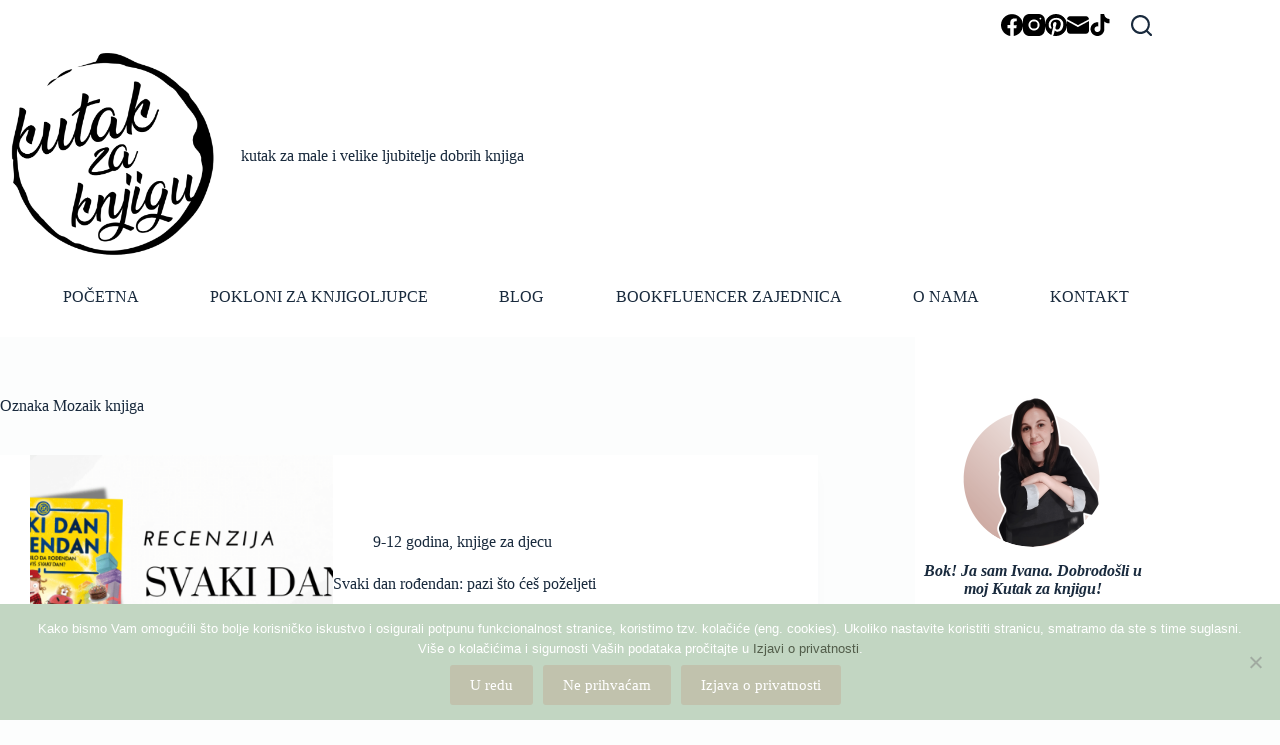

--- FILE ---
content_type: text/html; charset=UTF-8
request_url: https://www.kutakzaknjigu.com/tag/mozaik-knjiga/
body_size: 21117
content:
<!doctype html>
<html lang="hr">
<head>
	
	<meta charset="UTF-8">
	<meta name="viewport" content="width=device-width, initial-scale=1, maximum-scale=5, viewport-fit=cover">
	<link rel="profile" href="https://gmpg.org/xfn/11">

	<meta name='robots' content='noindex, follow' />

	<!-- This site is optimized with the Yoast SEO plugin v26.7 - https://yoast.com/wordpress/plugins/seo/ -->
	<title>Mozaik knjiga Archives -</title>
	<meta property="og:locale" content="hr_HR" />
	<meta property="og:type" content="article" />
	<meta property="og:title" content="Mozaik knjiga Archives -" />
	<meta property="og:url" content="https://www.kutakzaknjigu.com/tag/mozaik-knjiga/" />
	<meta name="twitter:card" content="summary_large_image" />
	<meta name="twitter:site" content="@ivana_writes" />
	<script type="application/ld+json" class="yoast-schema-graph">{"@context":"https://schema.org","@graph":[{"@type":"CollectionPage","@id":"https://www.kutakzaknjigu.com/tag/mozaik-knjiga/","url":"https://www.kutakzaknjigu.com/tag/mozaik-knjiga/","name":"Mozaik knjiga Archives -","isPartOf":{"@id":"https://www.kutakzaknjigu.com/#website"},"primaryImageOfPage":{"@id":"https://www.kutakzaknjigu.com/tag/mozaik-knjiga/#primaryimage"},"image":{"@id":"https://www.kutakzaknjigu.com/tag/mozaik-knjiga/#primaryimage"},"thumbnailUrl":"https://www.kutakzaknjigu.com/wp-content/uploads/2024/06/svaki-dan-rodendan-naslovna-slika.png","breadcrumb":{"@id":"https://www.kutakzaknjigu.com/tag/mozaik-knjiga/#breadcrumb"},"inLanguage":"hr"},{"@type":"ImageObject","inLanguage":"hr","@id":"https://www.kutakzaknjigu.com/tag/mozaik-knjiga/#primaryimage","url":"https://www.kutakzaknjigu.com/wp-content/uploads/2024/06/svaki-dan-rodendan-naslovna-slika.png","contentUrl":"https://www.kutakzaknjigu.com/wp-content/uploads/2024/06/svaki-dan-rodendan-naslovna-slika.png","width":1200,"height":600,"caption":"naslovna blog slika svaki dan rođendan"},{"@type":"BreadcrumbList","@id":"https://www.kutakzaknjigu.com/tag/mozaik-knjiga/#breadcrumb","itemListElement":[{"@type":"ListItem","position":1,"name":"Home","item":"https://www.kutakzaknjigu.com/"},{"@type":"ListItem","position":2,"name":"Mozaik knjiga"}]},{"@type":"WebSite","@id":"https://www.kutakzaknjigu.com/#website","url":"https://www.kutakzaknjigu.com/","name":"","description":"kutak za male i velike ljubitelje dobrih knjiga","publisher":{"@id":"https://www.kutakzaknjigu.com/#organization"},"potentialAction":[{"@type":"SearchAction","target":{"@type":"EntryPoint","urlTemplate":"https://www.kutakzaknjigu.com/?s={search_term_string}"},"query-input":{"@type":"PropertyValueSpecification","valueRequired":true,"valueName":"search_term_string"}}],"inLanguage":"hr"},{"@type":"Organization","@id":"https://www.kutakzaknjigu.com/#organization","name":"Kutak za knjigu","url":"https://www.kutakzaknjigu.com/","logo":{"@type":"ImageObject","inLanguage":"hr","@id":"https://www.kutakzaknjigu.com/#/schema/logo/image/","url":"https://i0.wp.com/www.kutakzaknjigu.com/wp-content/uploads/2019/07/logo3.png?fit=917%2C960&ssl=1","contentUrl":"https://i0.wp.com/www.kutakzaknjigu.com/wp-content/uploads/2019/07/logo3.png?fit=917%2C960&ssl=1","width":917,"height":960,"caption":"Kutak za knjigu"},"image":{"@id":"https://www.kutakzaknjigu.com/#/schema/logo/image/"},"sameAs":["https://www.facebook.com/kutakzaknjigu","https://x.com/ivana_writes","https://www.instagram.com/kutak_za_knjigu"]}]}</script>
	<!-- / Yoast SEO plugin. -->


<link rel='dns-prefetch' href='//capi-automation.s3.us-east-2.amazonaws.com' />
<link rel='dns-prefetch' href='//fonts.googleapis.com' />
<link rel="alternate" type="application/rss+xml" title=" &raquo; Kanal" href="https://www.kutakzaknjigu.com/feed/" />
<link rel="alternate" type="application/rss+xml" title=" &raquo; Kanal komentara" href="https://www.kutakzaknjigu.com/comments/feed/" />
<link rel="alternate" type="application/rss+xml" title=" &raquo; Mozaik knjiga Kanal oznaka" href="https://www.kutakzaknjigu.com/tag/mozaik-knjiga/feed/" />
		<!-- This site uses the Google Analytics by MonsterInsights plugin v9.11.0 - Using Analytics tracking - https://www.monsterinsights.com/ -->
							<script src="//www.googletagmanager.com/gtag/js?id=G-20DTCM8Y1Z"  data-cfasync="false" data-wpfc-render="false" async></script>
			<script data-cfasync="false" data-wpfc-render="false">
				var mi_version = '9.11.0';
				var mi_track_user = true;
				var mi_no_track_reason = '';
								var MonsterInsightsDefaultLocations = {"page_location":"https:\/\/www.kutakzaknjigu.com\/tag\/mozaik-knjiga\/"};
								if ( typeof MonsterInsightsPrivacyGuardFilter === 'function' ) {
					var MonsterInsightsLocations = (typeof MonsterInsightsExcludeQuery === 'object') ? MonsterInsightsPrivacyGuardFilter( MonsterInsightsExcludeQuery ) : MonsterInsightsPrivacyGuardFilter( MonsterInsightsDefaultLocations );
				} else {
					var MonsterInsightsLocations = (typeof MonsterInsightsExcludeQuery === 'object') ? MonsterInsightsExcludeQuery : MonsterInsightsDefaultLocations;
				}

								var disableStrs = [
										'ga-disable-G-20DTCM8Y1Z',
									];

				/* Function to detect opted out users */
				function __gtagTrackerIsOptedOut() {
					for (var index = 0; index < disableStrs.length; index++) {
						if (document.cookie.indexOf(disableStrs[index] + '=true') > -1) {
							return true;
						}
					}

					return false;
				}

				/* Disable tracking if the opt-out cookie exists. */
				if (__gtagTrackerIsOptedOut()) {
					for (var index = 0; index < disableStrs.length; index++) {
						window[disableStrs[index]] = true;
					}
				}

				/* Opt-out function */
				function __gtagTrackerOptout() {
					for (var index = 0; index < disableStrs.length; index++) {
						document.cookie = disableStrs[index] + '=true; expires=Thu, 31 Dec 2099 23:59:59 UTC; path=/';
						window[disableStrs[index]] = true;
					}
				}

				if ('undefined' === typeof gaOptout) {
					function gaOptout() {
						__gtagTrackerOptout();
					}
				}
								window.dataLayer = window.dataLayer || [];

				window.MonsterInsightsDualTracker = {
					helpers: {},
					trackers: {},
				};
				if (mi_track_user) {
					function __gtagDataLayer() {
						dataLayer.push(arguments);
					}

					function __gtagTracker(type, name, parameters) {
						if (!parameters) {
							parameters = {};
						}

						if (parameters.send_to) {
							__gtagDataLayer.apply(null, arguments);
							return;
						}

						if (type === 'event') {
														parameters.send_to = monsterinsights_frontend.v4_id;
							var hookName = name;
							if (typeof parameters['event_category'] !== 'undefined') {
								hookName = parameters['event_category'] + ':' + name;
							}

							if (typeof MonsterInsightsDualTracker.trackers[hookName] !== 'undefined') {
								MonsterInsightsDualTracker.trackers[hookName](parameters);
							} else {
								__gtagDataLayer('event', name, parameters);
							}
							
						} else {
							__gtagDataLayer.apply(null, arguments);
						}
					}

					__gtagTracker('js', new Date());
					__gtagTracker('set', {
						'developer_id.dZGIzZG': true,
											});
					if ( MonsterInsightsLocations.page_location ) {
						__gtagTracker('set', MonsterInsightsLocations);
					}
										__gtagTracker('config', 'G-20DTCM8Y1Z', {"forceSSL":"true","link_attribution":"true"} );
										window.gtag = __gtagTracker;										(function () {
						/* https://developers.google.com/analytics/devguides/collection/analyticsjs/ */
						/* ga and __gaTracker compatibility shim. */
						var noopfn = function () {
							return null;
						};
						var newtracker = function () {
							return new Tracker();
						};
						var Tracker = function () {
							return null;
						};
						var p = Tracker.prototype;
						p.get = noopfn;
						p.set = noopfn;
						p.send = function () {
							var args = Array.prototype.slice.call(arguments);
							args.unshift('send');
							__gaTracker.apply(null, args);
						};
						var __gaTracker = function () {
							var len = arguments.length;
							if (len === 0) {
								return;
							}
							var f = arguments[len - 1];
							if (typeof f !== 'object' || f === null || typeof f.hitCallback !== 'function') {
								if ('send' === arguments[0]) {
									var hitConverted, hitObject = false, action;
									if ('event' === arguments[1]) {
										if ('undefined' !== typeof arguments[3]) {
											hitObject = {
												'eventAction': arguments[3],
												'eventCategory': arguments[2],
												'eventLabel': arguments[4],
												'value': arguments[5] ? arguments[5] : 1,
											}
										}
									}
									if ('pageview' === arguments[1]) {
										if ('undefined' !== typeof arguments[2]) {
											hitObject = {
												'eventAction': 'page_view',
												'page_path': arguments[2],
											}
										}
									}
									if (typeof arguments[2] === 'object') {
										hitObject = arguments[2];
									}
									if (typeof arguments[5] === 'object') {
										Object.assign(hitObject, arguments[5]);
									}
									if ('undefined' !== typeof arguments[1].hitType) {
										hitObject = arguments[1];
										if ('pageview' === hitObject.hitType) {
											hitObject.eventAction = 'page_view';
										}
									}
									if (hitObject) {
										action = 'timing' === arguments[1].hitType ? 'timing_complete' : hitObject.eventAction;
										hitConverted = mapArgs(hitObject);
										__gtagTracker('event', action, hitConverted);
									}
								}
								return;
							}

							function mapArgs(args) {
								var arg, hit = {};
								var gaMap = {
									'eventCategory': 'event_category',
									'eventAction': 'event_action',
									'eventLabel': 'event_label',
									'eventValue': 'event_value',
									'nonInteraction': 'non_interaction',
									'timingCategory': 'event_category',
									'timingVar': 'name',
									'timingValue': 'value',
									'timingLabel': 'event_label',
									'page': 'page_path',
									'location': 'page_location',
									'title': 'page_title',
									'referrer' : 'page_referrer',
								};
								for (arg in args) {
																		if (!(!args.hasOwnProperty(arg) || !gaMap.hasOwnProperty(arg))) {
										hit[gaMap[arg]] = args[arg];
									} else {
										hit[arg] = args[arg];
									}
								}
								return hit;
							}

							try {
								f.hitCallback();
							} catch (ex) {
							}
						};
						__gaTracker.create = newtracker;
						__gaTracker.getByName = newtracker;
						__gaTracker.getAll = function () {
							return [];
						};
						__gaTracker.remove = noopfn;
						__gaTracker.loaded = true;
						window['__gaTracker'] = __gaTracker;
					})();
									} else {
										console.log("");
					(function () {
						function __gtagTracker() {
							return null;
						}

						window['__gtagTracker'] = __gtagTracker;
						window['gtag'] = __gtagTracker;
					})();
									}
			</script>
							<!-- / Google Analytics by MonsterInsights -->
		<style id='wp-img-auto-sizes-contain-inline-css'>
img:is([sizes=auto i],[sizes^="auto," i]){contain-intrinsic-size:3000px 1500px}
/*# sourceURL=wp-img-auto-sizes-contain-inline-css */
</style>
<link rel='stylesheet' id='blocksy-dynamic-global-css' href='https://www.kutakzaknjigu.com/wp-content/uploads/blocksy/css/global.css?ver=50711' media='all' />
<link rel='stylesheet' id='wp-block-library-css' href='https://www.kutakzaknjigu.com/wp-includes/css/dist/block-library/style.min.css?ver=6.9' media='all' />
<style id='global-styles-inline-css'>
:root{--wp--preset--aspect-ratio--square: 1;--wp--preset--aspect-ratio--4-3: 4/3;--wp--preset--aspect-ratio--3-4: 3/4;--wp--preset--aspect-ratio--3-2: 3/2;--wp--preset--aspect-ratio--2-3: 2/3;--wp--preset--aspect-ratio--16-9: 16/9;--wp--preset--aspect-ratio--9-16: 9/16;--wp--preset--color--black: #000000;--wp--preset--color--cyan-bluish-gray: #abb8c3;--wp--preset--color--white: #ffffff;--wp--preset--color--pale-pink: #f78da7;--wp--preset--color--vivid-red: #cf2e2e;--wp--preset--color--luminous-vivid-orange: #ff6900;--wp--preset--color--luminous-vivid-amber: #fcb900;--wp--preset--color--light-green-cyan: #7bdcb5;--wp--preset--color--vivid-green-cyan: #00d084;--wp--preset--color--pale-cyan-blue: #8ed1fc;--wp--preset--color--vivid-cyan-blue: #0693e3;--wp--preset--color--vivid-purple: #9b51e0;--wp--preset--color--palette-color-1: var(--theme-palette-color-1, #535E4B);--wp--preset--color--palette-color-2: var(--theme-palette-color-2, #1559ed);--wp--preset--color--palette-color-3: var(--theme-palette-color-3, #3A4F66);--wp--preset--color--palette-color-4: var(--theme-palette-color-4, #192a3d);--wp--preset--color--palette-color-5: var(--theme-palette-color-5, #e1e8ed);--wp--preset--color--palette-color-6: var(--theme-palette-color-6, #f2f5f7);--wp--preset--color--palette-color-7: var(--theme-palette-color-7, #FAFBFC);--wp--preset--color--palette-color-8: var(--theme-palette-color-8, #ffffff);--wp--preset--color--palette-color-9: var(--theme-palette-color-9, #535E4B);--wp--preset--color--palette-color-10: var(--theme-palette-color-10, #C1C2AD);--wp--preset--color--palette-color-11: var(--theme-palette-color-11, #B5A4A3);--wp--preset--color--palette-color-12: var(--theme-palette-color-12, #E9E6E2);--wp--preset--gradient--vivid-cyan-blue-to-vivid-purple: linear-gradient(135deg,rgb(6,147,227) 0%,rgb(155,81,224) 100%);--wp--preset--gradient--light-green-cyan-to-vivid-green-cyan: linear-gradient(135deg,rgb(122,220,180) 0%,rgb(0,208,130) 100%);--wp--preset--gradient--luminous-vivid-amber-to-luminous-vivid-orange: linear-gradient(135deg,rgb(252,185,0) 0%,rgb(255,105,0) 100%);--wp--preset--gradient--luminous-vivid-orange-to-vivid-red: linear-gradient(135deg,rgb(255,105,0) 0%,rgb(207,46,46) 100%);--wp--preset--gradient--very-light-gray-to-cyan-bluish-gray: linear-gradient(135deg,rgb(238,238,238) 0%,rgb(169,184,195) 100%);--wp--preset--gradient--cool-to-warm-spectrum: linear-gradient(135deg,rgb(74,234,220) 0%,rgb(151,120,209) 20%,rgb(207,42,186) 40%,rgb(238,44,130) 60%,rgb(251,105,98) 80%,rgb(254,248,76) 100%);--wp--preset--gradient--blush-light-purple: linear-gradient(135deg,rgb(255,206,236) 0%,rgb(152,150,240) 100%);--wp--preset--gradient--blush-bordeaux: linear-gradient(135deg,rgb(254,205,165) 0%,rgb(254,45,45) 50%,rgb(107,0,62) 100%);--wp--preset--gradient--luminous-dusk: linear-gradient(135deg,rgb(255,203,112) 0%,rgb(199,81,192) 50%,rgb(65,88,208) 100%);--wp--preset--gradient--pale-ocean: linear-gradient(135deg,rgb(255,245,203) 0%,rgb(182,227,212) 50%,rgb(51,167,181) 100%);--wp--preset--gradient--electric-grass: linear-gradient(135deg,rgb(202,248,128) 0%,rgb(113,206,126) 100%);--wp--preset--gradient--midnight: linear-gradient(135deg,rgb(2,3,129) 0%,rgb(40,116,252) 100%);--wp--preset--gradient--juicy-peach: linear-gradient(to right, #ffecd2 0%, #fcb69f 100%);--wp--preset--gradient--young-passion: linear-gradient(to right, #ff8177 0%, #ff867a 0%, #ff8c7f 21%, #f99185 52%, #cf556c 78%, #b12a5b 100%);--wp--preset--gradient--true-sunset: linear-gradient(to right, #fa709a 0%, #fee140 100%);--wp--preset--gradient--morpheus-den: linear-gradient(to top, #30cfd0 0%, #330867 100%);--wp--preset--gradient--plum-plate: linear-gradient(135deg, #667eea 0%, #764ba2 100%);--wp--preset--gradient--aqua-splash: linear-gradient(15deg, #13547a 0%, #80d0c7 100%);--wp--preset--gradient--love-kiss: linear-gradient(to top, #ff0844 0%, #ffb199 100%);--wp--preset--gradient--new-retrowave: linear-gradient(to top, #3b41c5 0%, #a981bb 49%, #ffc8a9 100%);--wp--preset--gradient--plum-bath: linear-gradient(to top, #cc208e 0%, #6713d2 100%);--wp--preset--gradient--high-flight: linear-gradient(to right, #0acffe 0%, #495aff 100%);--wp--preset--gradient--teen-party: linear-gradient(-225deg, #FF057C 0%, #8D0B93 50%, #321575 100%);--wp--preset--gradient--fabled-sunset: linear-gradient(-225deg, #231557 0%, #44107A 29%, #FF1361 67%, #FFF800 100%);--wp--preset--gradient--arielle-smile: radial-gradient(circle 248px at center, #16d9e3 0%, #30c7ec 47%, #46aef7 100%);--wp--preset--gradient--itmeo-branding: linear-gradient(180deg, #2af598 0%, #009efd 100%);--wp--preset--gradient--deep-blue: linear-gradient(to right, #6a11cb 0%, #2575fc 100%);--wp--preset--gradient--strong-bliss: linear-gradient(to right, #f78ca0 0%, #f9748f 19%, #fd868c 60%, #fe9a8b 100%);--wp--preset--gradient--sweet-period: linear-gradient(to top, #3f51b1 0%, #5a55ae 13%, #7b5fac 25%, #8f6aae 38%, #a86aa4 50%, #cc6b8e 62%, #f18271 75%, #f3a469 87%, #f7c978 100%);--wp--preset--gradient--purple-division: linear-gradient(to top, #7028e4 0%, #e5b2ca 100%);--wp--preset--gradient--cold-evening: linear-gradient(to top, #0c3483 0%, #a2b6df 100%, #6b8cce 100%, #a2b6df 100%);--wp--preset--gradient--mountain-rock: linear-gradient(to right, #868f96 0%, #596164 100%);--wp--preset--gradient--desert-hump: linear-gradient(to top, #c79081 0%, #dfa579 100%);--wp--preset--gradient--ethernal-constance: linear-gradient(to top, #09203f 0%, #537895 100%);--wp--preset--gradient--happy-memories: linear-gradient(-60deg, #ff5858 0%, #f09819 100%);--wp--preset--gradient--grown-early: linear-gradient(to top, #0ba360 0%, #3cba92 100%);--wp--preset--gradient--morning-salad: linear-gradient(-225deg, #B7F8DB 0%, #50A7C2 100%);--wp--preset--gradient--night-call: linear-gradient(-225deg, #AC32E4 0%, #7918F2 48%, #4801FF 100%);--wp--preset--gradient--mind-crawl: linear-gradient(-225deg, #473B7B 0%, #3584A7 51%, #30D2BE 100%);--wp--preset--gradient--angel-care: linear-gradient(-225deg, #FFE29F 0%, #FFA99F 48%, #FF719A 100%);--wp--preset--gradient--juicy-cake: linear-gradient(to top, #e14fad 0%, #f9d423 100%);--wp--preset--gradient--rich-metal: linear-gradient(to right, #d7d2cc 0%, #304352 100%);--wp--preset--gradient--mole-hall: linear-gradient(-20deg, #616161 0%, #9bc5c3 100%);--wp--preset--gradient--cloudy-knoxville: linear-gradient(120deg, #fdfbfb 0%, #ebedee 100%);--wp--preset--gradient--soft-grass: linear-gradient(to top, #c1dfc4 0%, #deecdd 100%);--wp--preset--gradient--saint-petersburg: linear-gradient(135deg, #f5f7fa 0%, #c3cfe2 100%);--wp--preset--gradient--everlasting-sky: linear-gradient(135deg, #fdfcfb 0%, #e2d1c3 100%);--wp--preset--gradient--kind-steel: linear-gradient(-20deg, #e9defa 0%, #fbfcdb 100%);--wp--preset--gradient--over-sun: linear-gradient(60deg, #abecd6 0%, #fbed96 100%);--wp--preset--gradient--premium-white: linear-gradient(to top, #d5d4d0 0%, #d5d4d0 1%, #eeeeec 31%, #efeeec 75%, #e9e9e7 100%);--wp--preset--gradient--clean-mirror: linear-gradient(45deg, #93a5cf 0%, #e4efe9 100%);--wp--preset--gradient--wild-apple: linear-gradient(to top, #d299c2 0%, #fef9d7 100%);--wp--preset--gradient--snow-again: linear-gradient(to top, #e6e9f0 0%, #eef1f5 100%);--wp--preset--gradient--confident-cloud: linear-gradient(to top, #dad4ec 0%, #dad4ec 1%, #f3e7e9 100%);--wp--preset--gradient--glass-water: linear-gradient(to top, #dfe9f3 0%, white 100%);--wp--preset--gradient--perfect-white: linear-gradient(-225deg, #E3FDF5 0%, #FFE6FA 100%);--wp--preset--font-size--small: 13px;--wp--preset--font-size--medium: 20px;--wp--preset--font-size--large: clamp(22px, 1.375rem + ((1vw - 3.2px) * 0.625), 30px);--wp--preset--font-size--x-large: clamp(30px, 1.875rem + ((1vw - 3.2px) * 1.563), 50px);--wp--preset--font-size--xx-large: clamp(45px, 2.813rem + ((1vw - 3.2px) * 2.734), 80px);--wp--preset--spacing--20: 0.44rem;--wp--preset--spacing--30: 0.67rem;--wp--preset--spacing--40: 1rem;--wp--preset--spacing--50: 1.5rem;--wp--preset--spacing--60: 2.25rem;--wp--preset--spacing--70: 3.38rem;--wp--preset--spacing--80: 5.06rem;--wp--preset--shadow--natural: 6px 6px 9px rgba(0, 0, 0, 0.2);--wp--preset--shadow--deep: 12px 12px 50px rgba(0, 0, 0, 0.4);--wp--preset--shadow--sharp: 6px 6px 0px rgba(0, 0, 0, 0.2);--wp--preset--shadow--outlined: 6px 6px 0px -3px rgb(255, 255, 255), 6px 6px rgb(0, 0, 0);--wp--preset--shadow--crisp: 6px 6px 0px rgb(0, 0, 0);}:root { --wp--style--global--content-size: var(--theme-block-max-width);--wp--style--global--wide-size: var(--theme-block-wide-max-width); }:where(body) { margin: 0; }.wp-site-blocks > .alignleft { float: left; margin-right: 2em; }.wp-site-blocks > .alignright { float: right; margin-left: 2em; }.wp-site-blocks > .aligncenter { justify-content: center; margin-left: auto; margin-right: auto; }:where(.wp-site-blocks) > * { margin-block-start: var(--theme-content-spacing); margin-block-end: 0; }:where(.wp-site-blocks) > :first-child { margin-block-start: 0; }:where(.wp-site-blocks) > :last-child { margin-block-end: 0; }:root { --wp--style--block-gap: var(--theme-content-spacing); }:root :where(.is-layout-flow) > :first-child{margin-block-start: 0;}:root :where(.is-layout-flow) > :last-child{margin-block-end: 0;}:root :where(.is-layout-flow) > *{margin-block-start: var(--theme-content-spacing);margin-block-end: 0;}:root :where(.is-layout-constrained) > :first-child{margin-block-start: 0;}:root :where(.is-layout-constrained) > :last-child{margin-block-end: 0;}:root :where(.is-layout-constrained) > *{margin-block-start: var(--theme-content-spacing);margin-block-end: 0;}:root :where(.is-layout-flex){gap: var(--theme-content-spacing);}:root :where(.is-layout-grid){gap: var(--theme-content-spacing);}.is-layout-flow > .alignleft{float: left;margin-inline-start: 0;margin-inline-end: 2em;}.is-layout-flow > .alignright{float: right;margin-inline-start: 2em;margin-inline-end: 0;}.is-layout-flow > .aligncenter{margin-left: auto !important;margin-right: auto !important;}.is-layout-constrained > .alignleft{float: left;margin-inline-start: 0;margin-inline-end: 2em;}.is-layout-constrained > .alignright{float: right;margin-inline-start: 2em;margin-inline-end: 0;}.is-layout-constrained > .aligncenter{margin-left: auto !important;margin-right: auto !important;}.is-layout-constrained > :where(:not(.alignleft):not(.alignright):not(.alignfull)){max-width: var(--wp--style--global--content-size);margin-left: auto !important;margin-right: auto !important;}.is-layout-constrained > .alignwide{max-width: var(--wp--style--global--wide-size);}body .is-layout-flex{display: flex;}.is-layout-flex{flex-wrap: wrap;align-items: center;}.is-layout-flex > :is(*, div){margin: 0;}body .is-layout-grid{display: grid;}.is-layout-grid > :is(*, div){margin: 0;}body{padding-top: 0px;padding-right: 0px;padding-bottom: 0px;padding-left: 0px;}:root :where(.wp-element-button, .wp-block-button__link){font-style: inherit;font-weight: inherit;letter-spacing: inherit;text-transform: inherit;}.has-black-color{color: var(--wp--preset--color--black) !important;}.has-cyan-bluish-gray-color{color: var(--wp--preset--color--cyan-bluish-gray) !important;}.has-white-color{color: var(--wp--preset--color--white) !important;}.has-pale-pink-color{color: var(--wp--preset--color--pale-pink) !important;}.has-vivid-red-color{color: var(--wp--preset--color--vivid-red) !important;}.has-luminous-vivid-orange-color{color: var(--wp--preset--color--luminous-vivid-orange) !important;}.has-luminous-vivid-amber-color{color: var(--wp--preset--color--luminous-vivid-amber) !important;}.has-light-green-cyan-color{color: var(--wp--preset--color--light-green-cyan) !important;}.has-vivid-green-cyan-color{color: var(--wp--preset--color--vivid-green-cyan) !important;}.has-pale-cyan-blue-color{color: var(--wp--preset--color--pale-cyan-blue) !important;}.has-vivid-cyan-blue-color{color: var(--wp--preset--color--vivid-cyan-blue) !important;}.has-vivid-purple-color{color: var(--wp--preset--color--vivid-purple) !important;}.has-palette-color-1-color{color: var(--wp--preset--color--palette-color-1) !important;}.has-palette-color-2-color{color: var(--wp--preset--color--palette-color-2) !important;}.has-palette-color-3-color{color: var(--wp--preset--color--palette-color-3) !important;}.has-palette-color-4-color{color: var(--wp--preset--color--palette-color-4) !important;}.has-palette-color-5-color{color: var(--wp--preset--color--palette-color-5) !important;}.has-palette-color-6-color{color: var(--wp--preset--color--palette-color-6) !important;}.has-palette-color-7-color{color: var(--wp--preset--color--palette-color-7) !important;}.has-palette-color-8-color{color: var(--wp--preset--color--palette-color-8) !important;}.has-palette-color-9-color{color: var(--wp--preset--color--palette-color-9) !important;}.has-palette-color-10-color{color: var(--wp--preset--color--palette-color-10) !important;}.has-palette-color-11-color{color: var(--wp--preset--color--palette-color-11) !important;}.has-palette-color-12-color{color: var(--wp--preset--color--palette-color-12) !important;}.has-black-background-color{background-color: var(--wp--preset--color--black) !important;}.has-cyan-bluish-gray-background-color{background-color: var(--wp--preset--color--cyan-bluish-gray) !important;}.has-white-background-color{background-color: var(--wp--preset--color--white) !important;}.has-pale-pink-background-color{background-color: var(--wp--preset--color--pale-pink) !important;}.has-vivid-red-background-color{background-color: var(--wp--preset--color--vivid-red) !important;}.has-luminous-vivid-orange-background-color{background-color: var(--wp--preset--color--luminous-vivid-orange) !important;}.has-luminous-vivid-amber-background-color{background-color: var(--wp--preset--color--luminous-vivid-amber) !important;}.has-light-green-cyan-background-color{background-color: var(--wp--preset--color--light-green-cyan) !important;}.has-vivid-green-cyan-background-color{background-color: var(--wp--preset--color--vivid-green-cyan) !important;}.has-pale-cyan-blue-background-color{background-color: var(--wp--preset--color--pale-cyan-blue) !important;}.has-vivid-cyan-blue-background-color{background-color: var(--wp--preset--color--vivid-cyan-blue) !important;}.has-vivid-purple-background-color{background-color: var(--wp--preset--color--vivid-purple) !important;}.has-palette-color-1-background-color{background-color: var(--wp--preset--color--palette-color-1) !important;}.has-palette-color-2-background-color{background-color: var(--wp--preset--color--palette-color-2) !important;}.has-palette-color-3-background-color{background-color: var(--wp--preset--color--palette-color-3) !important;}.has-palette-color-4-background-color{background-color: var(--wp--preset--color--palette-color-4) !important;}.has-palette-color-5-background-color{background-color: var(--wp--preset--color--palette-color-5) !important;}.has-palette-color-6-background-color{background-color: var(--wp--preset--color--palette-color-6) !important;}.has-palette-color-7-background-color{background-color: var(--wp--preset--color--palette-color-7) !important;}.has-palette-color-8-background-color{background-color: var(--wp--preset--color--palette-color-8) !important;}.has-palette-color-9-background-color{background-color: var(--wp--preset--color--palette-color-9) !important;}.has-palette-color-10-background-color{background-color: var(--wp--preset--color--palette-color-10) !important;}.has-palette-color-11-background-color{background-color: var(--wp--preset--color--palette-color-11) !important;}.has-palette-color-12-background-color{background-color: var(--wp--preset--color--palette-color-12) !important;}.has-black-border-color{border-color: var(--wp--preset--color--black) !important;}.has-cyan-bluish-gray-border-color{border-color: var(--wp--preset--color--cyan-bluish-gray) !important;}.has-white-border-color{border-color: var(--wp--preset--color--white) !important;}.has-pale-pink-border-color{border-color: var(--wp--preset--color--pale-pink) !important;}.has-vivid-red-border-color{border-color: var(--wp--preset--color--vivid-red) !important;}.has-luminous-vivid-orange-border-color{border-color: var(--wp--preset--color--luminous-vivid-orange) !important;}.has-luminous-vivid-amber-border-color{border-color: var(--wp--preset--color--luminous-vivid-amber) !important;}.has-light-green-cyan-border-color{border-color: var(--wp--preset--color--light-green-cyan) !important;}.has-vivid-green-cyan-border-color{border-color: var(--wp--preset--color--vivid-green-cyan) !important;}.has-pale-cyan-blue-border-color{border-color: var(--wp--preset--color--pale-cyan-blue) !important;}.has-vivid-cyan-blue-border-color{border-color: var(--wp--preset--color--vivid-cyan-blue) !important;}.has-vivid-purple-border-color{border-color: var(--wp--preset--color--vivid-purple) !important;}.has-palette-color-1-border-color{border-color: var(--wp--preset--color--palette-color-1) !important;}.has-palette-color-2-border-color{border-color: var(--wp--preset--color--palette-color-2) !important;}.has-palette-color-3-border-color{border-color: var(--wp--preset--color--palette-color-3) !important;}.has-palette-color-4-border-color{border-color: var(--wp--preset--color--palette-color-4) !important;}.has-palette-color-5-border-color{border-color: var(--wp--preset--color--palette-color-5) !important;}.has-palette-color-6-border-color{border-color: var(--wp--preset--color--palette-color-6) !important;}.has-palette-color-7-border-color{border-color: var(--wp--preset--color--palette-color-7) !important;}.has-palette-color-8-border-color{border-color: var(--wp--preset--color--palette-color-8) !important;}.has-palette-color-9-border-color{border-color: var(--wp--preset--color--palette-color-9) !important;}.has-palette-color-10-border-color{border-color: var(--wp--preset--color--palette-color-10) !important;}.has-palette-color-11-border-color{border-color: var(--wp--preset--color--palette-color-11) !important;}.has-palette-color-12-border-color{border-color: var(--wp--preset--color--palette-color-12) !important;}.has-vivid-cyan-blue-to-vivid-purple-gradient-background{background: var(--wp--preset--gradient--vivid-cyan-blue-to-vivid-purple) !important;}.has-light-green-cyan-to-vivid-green-cyan-gradient-background{background: var(--wp--preset--gradient--light-green-cyan-to-vivid-green-cyan) !important;}.has-luminous-vivid-amber-to-luminous-vivid-orange-gradient-background{background: var(--wp--preset--gradient--luminous-vivid-amber-to-luminous-vivid-orange) !important;}.has-luminous-vivid-orange-to-vivid-red-gradient-background{background: var(--wp--preset--gradient--luminous-vivid-orange-to-vivid-red) !important;}.has-very-light-gray-to-cyan-bluish-gray-gradient-background{background: var(--wp--preset--gradient--very-light-gray-to-cyan-bluish-gray) !important;}.has-cool-to-warm-spectrum-gradient-background{background: var(--wp--preset--gradient--cool-to-warm-spectrum) !important;}.has-blush-light-purple-gradient-background{background: var(--wp--preset--gradient--blush-light-purple) !important;}.has-blush-bordeaux-gradient-background{background: var(--wp--preset--gradient--blush-bordeaux) !important;}.has-luminous-dusk-gradient-background{background: var(--wp--preset--gradient--luminous-dusk) !important;}.has-pale-ocean-gradient-background{background: var(--wp--preset--gradient--pale-ocean) !important;}.has-electric-grass-gradient-background{background: var(--wp--preset--gradient--electric-grass) !important;}.has-midnight-gradient-background{background: var(--wp--preset--gradient--midnight) !important;}.has-juicy-peach-gradient-background{background: var(--wp--preset--gradient--juicy-peach) !important;}.has-young-passion-gradient-background{background: var(--wp--preset--gradient--young-passion) !important;}.has-true-sunset-gradient-background{background: var(--wp--preset--gradient--true-sunset) !important;}.has-morpheus-den-gradient-background{background: var(--wp--preset--gradient--morpheus-den) !important;}.has-plum-plate-gradient-background{background: var(--wp--preset--gradient--plum-plate) !important;}.has-aqua-splash-gradient-background{background: var(--wp--preset--gradient--aqua-splash) !important;}.has-love-kiss-gradient-background{background: var(--wp--preset--gradient--love-kiss) !important;}.has-new-retrowave-gradient-background{background: var(--wp--preset--gradient--new-retrowave) !important;}.has-plum-bath-gradient-background{background: var(--wp--preset--gradient--plum-bath) !important;}.has-high-flight-gradient-background{background: var(--wp--preset--gradient--high-flight) !important;}.has-teen-party-gradient-background{background: var(--wp--preset--gradient--teen-party) !important;}.has-fabled-sunset-gradient-background{background: var(--wp--preset--gradient--fabled-sunset) !important;}.has-arielle-smile-gradient-background{background: var(--wp--preset--gradient--arielle-smile) !important;}.has-itmeo-branding-gradient-background{background: var(--wp--preset--gradient--itmeo-branding) !important;}.has-deep-blue-gradient-background{background: var(--wp--preset--gradient--deep-blue) !important;}.has-strong-bliss-gradient-background{background: var(--wp--preset--gradient--strong-bliss) !important;}.has-sweet-period-gradient-background{background: var(--wp--preset--gradient--sweet-period) !important;}.has-purple-division-gradient-background{background: var(--wp--preset--gradient--purple-division) !important;}.has-cold-evening-gradient-background{background: var(--wp--preset--gradient--cold-evening) !important;}.has-mountain-rock-gradient-background{background: var(--wp--preset--gradient--mountain-rock) !important;}.has-desert-hump-gradient-background{background: var(--wp--preset--gradient--desert-hump) !important;}.has-ethernal-constance-gradient-background{background: var(--wp--preset--gradient--ethernal-constance) !important;}.has-happy-memories-gradient-background{background: var(--wp--preset--gradient--happy-memories) !important;}.has-grown-early-gradient-background{background: var(--wp--preset--gradient--grown-early) !important;}.has-morning-salad-gradient-background{background: var(--wp--preset--gradient--morning-salad) !important;}.has-night-call-gradient-background{background: var(--wp--preset--gradient--night-call) !important;}.has-mind-crawl-gradient-background{background: var(--wp--preset--gradient--mind-crawl) !important;}.has-angel-care-gradient-background{background: var(--wp--preset--gradient--angel-care) !important;}.has-juicy-cake-gradient-background{background: var(--wp--preset--gradient--juicy-cake) !important;}.has-rich-metal-gradient-background{background: var(--wp--preset--gradient--rich-metal) !important;}.has-mole-hall-gradient-background{background: var(--wp--preset--gradient--mole-hall) !important;}.has-cloudy-knoxville-gradient-background{background: var(--wp--preset--gradient--cloudy-knoxville) !important;}.has-soft-grass-gradient-background{background: var(--wp--preset--gradient--soft-grass) !important;}.has-saint-petersburg-gradient-background{background: var(--wp--preset--gradient--saint-petersburg) !important;}.has-everlasting-sky-gradient-background{background: var(--wp--preset--gradient--everlasting-sky) !important;}.has-kind-steel-gradient-background{background: var(--wp--preset--gradient--kind-steel) !important;}.has-over-sun-gradient-background{background: var(--wp--preset--gradient--over-sun) !important;}.has-premium-white-gradient-background{background: var(--wp--preset--gradient--premium-white) !important;}.has-clean-mirror-gradient-background{background: var(--wp--preset--gradient--clean-mirror) !important;}.has-wild-apple-gradient-background{background: var(--wp--preset--gradient--wild-apple) !important;}.has-snow-again-gradient-background{background: var(--wp--preset--gradient--snow-again) !important;}.has-confident-cloud-gradient-background{background: var(--wp--preset--gradient--confident-cloud) !important;}.has-glass-water-gradient-background{background: var(--wp--preset--gradient--glass-water) !important;}.has-perfect-white-gradient-background{background: var(--wp--preset--gradient--perfect-white) !important;}.has-small-font-size{font-size: var(--wp--preset--font-size--small) !important;}.has-medium-font-size{font-size: var(--wp--preset--font-size--medium) !important;}.has-large-font-size{font-size: var(--wp--preset--font-size--large) !important;}.has-x-large-font-size{font-size: var(--wp--preset--font-size--x-large) !important;}.has-xx-large-font-size{font-size: var(--wp--preset--font-size--xx-large) !important;}
:root :where(.wp-block-pullquote){font-size: clamp(0.984em, 0.984rem + ((1vw - 0.2em) * 0.645), 1.5em);line-height: 1.6;}
/*# sourceURL=global-styles-inline-css */
</style>
<link rel='stylesheet' id='cookie-notice-front-css' href='https://www.kutakzaknjigu.com/wp-content/plugins/cookie-notice/css/front.min.css?ver=2.5.11' media='all' />
<style id='woocommerce-inline-inline-css'>
.woocommerce form .form-row .required { visibility: visible; }
/*# sourceURL=woocommerce-inline-inline-css */
</style>
<link rel='stylesheet' id='ct-main-styles-css' href='https://www.kutakzaknjigu.com/wp-content/themes/blocksy/static/bundle/main.min.css?ver=2.1.23' media='all' />
<link rel='stylesheet' id='ct-woocommerce-styles-css' href='https://www.kutakzaknjigu.com/wp-content/themes/blocksy/static/bundle/woocommerce.min.css?ver=2.1.23' media='all' />
<link rel='stylesheet' id='blocksy-fonts-font-source-google-css' href='https://fonts.googleapis.com/css2?family=Alice:wght@400&#038;family=Amiri:wght@400&#038;display=swap' media='all' />
<link rel='stylesheet' id='ct-page-title-styles-css' href='https://www.kutakzaknjigu.com/wp-content/themes/blocksy/static/bundle/page-title.min.css?ver=2.1.23' media='all' />
<link rel='stylesheet' id='ct-sidebar-styles-css' href='https://www.kutakzaknjigu.com/wp-content/themes/blocksy/static/bundle/sidebar.min.css?ver=2.1.23' media='all' />
<link rel='stylesheet' id='ct-wpforms-styles-css' href='https://www.kutakzaknjigu.com/wp-content/themes/blocksy/static/bundle/wpforms.min.css?ver=2.1.23' media='all' />
<link rel='stylesheet' id='wcpa-frontend-css' href='https://www.kutakzaknjigu.com/wp-content/plugins/woo-custom-product-addons/assets/css/style_1.css?ver=3.0.19' media='all' />
<script src="https://www.kutakzaknjigu.com/wp-content/plugins/google-analytics-for-wordpress/assets/js/frontend-gtag.min.js?ver=9.11.0" id="monsterinsights-frontend-script-js" async data-wp-strategy="async"></script>
<script data-cfasync="false" data-wpfc-render="false" id='monsterinsights-frontend-script-js-extra'>var monsterinsights_frontend = {"js_events_tracking":"true","download_extensions":"doc,pdf,ppt,zip,xls,docx,pptx,xlsx","inbound_paths":"[{\"path\":\"\\\/go\\\/\",\"label\":\"affiliate\"},{\"path\":\"\\\/recommend\\\/\",\"label\":\"affiliate\"}]","home_url":"https:\/\/www.kutakzaknjigu.com","hash_tracking":"false","v4_id":"G-20DTCM8Y1Z"};</script>
<script src="https://www.kutakzaknjigu.com/wp-includes/js/jquery/jquery.min.js?ver=3.7.1" id="jquery-core-js"></script>
<script src="https://www.kutakzaknjigu.com/wp-includes/js/jquery/jquery-migrate.min.js?ver=3.4.1" id="jquery-migrate-js"></script>
<script src="https://www.kutakzaknjigu.com/wp-content/plugins/woocommerce/assets/js/jquery-blockui/jquery.blockUI.min.js?ver=2.7.0-wc.10.4.3" id="wc-jquery-blockui-js" defer data-wp-strategy="defer"></script>
<script id="wc-add-to-cart-js-extra">
var wc_add_to_cart_params = {"ajax_url":"/wp-admin/admin-ajax.php","wc_ajax_url":"/?wc-ajax=%%endpoint%%","i18n_view_cart":"Vidi ko\u0161aricu","cart_url":"https://www.kutakzaknjigu.com/kosarica/","is_cart":"","cart_redirect_after_add":"yes"};
//# sourceURL=wc-add-to-cart-js-extra
</script>
<script src="https://www.kutakzaknjigu.com/wp-content/plugins/woocommerce/assets/js/frontend/add-to-cart.min.js?ver=10.4.3" id="wc-add-to-cart-js" defer data-wp-strategy="defer"></script>
<script src="https://www.kutakzaknjigu.com/wp-content/plugins/woocommerce/assets/js/js-cookie/js.cookie.min.js?ver=2.1.4-wc.10.4.3" id="wc-js-cookie-js" defer data-wp-strategy="defer"></script>
<script id="woocommerce-js-extra">
var woocommerce_params = {"ajax_url":"/wp-admin/admin-ajax.php","wc_ajax_url":"/?wc-ajax=%%endpoint%%","i18n_password_show":"Prika\u017ei lozinku","i18n_password_hide":"Sakrij lozinku"};
//# sourceURL=woocommerce-js-extra
</script>
<script src="https://www.kutakzaknjigu.com/wp-content/plugins/woocommerce/assets/js/frontend/woocommerce.min.js?ver=10.4.3" id="woocommerce-js" defer data-wp-strategy="defer"></script>
<link rel="https://api.w.org/" href="https://www.kutakzaknjigu.com/wp-json/" /><link rel="alternate" title="JSON" type="application/json" href="https://www.kutakzaknjigu.com/wp-json/wp/v2/tags/30" /><link rel="EditURI" type="application/rsd+xml" title="RSD" href="https://www.kutakzaknjigu.com/xmlrpc.php?rsd" />
<meta name="generator" content="WordPress 6.9" />
<meta name="generator" content="WooCommerce 10.4.3" />
<noscript><link rel='stylesheet' href='https://www.kutakzaknjigu.com/wp-content/themes/blocksy/static/bundle/no-scripts.min.css' type='text/css'></noscript>
	<noscript><style>.woocommerce-product-gallery{ opacity: 1 !important; }</style></noscript>
				<script  type="text/javascript">
				!function(f,b,e,v,n,t,s){if(f.fbq)return;n=f.fbq=function(){n.callMethod?
					n.callMethod.apply(n,arguments):n.queue.push(arguments)};if(!f._fbq)f._fbq=n;
					n.push=n;n.loaded=!0;n.version='2.0';n.queue=[];t=b.createElement(e);t.async=!0;
					t.src=v;s=b.getElementsByTagName(e)[0];s.parentNode.insertBefore(t,s)}(window,
					document,'script','https://connect.facebook.net/en_US/fbevents.js');
			</script>
			<!-- WooCommerce Facebook Integration Begin -->
			<script  type="text/javascript">

				fbq('init', '1181021593220607', {}, {
    "agent": "woocommerce_0-10.4.3-3.5.15"
});

				document.addEventListener( 'DOMContentLoaded', function() {
					// Insert placeholder for events injected when a product is added to the cart through AJAX.
					document.body.insertAdjacentHTML( 'beforeend', '<div class=\"wc-facebook-pixel-event-placeholder\"></div>' );
				}, false );

			</script>
			<!-- WooCommerce Facebook Integration End -->
			<style>:root{  --wcpaSectionTitleSize:14px;   --wcpaLabelSize:14px;   --wcpaDescSize:13px;   --wcpaErrorSize:13px;   --wcpaLabelWeight:normal;   --wcpaDescWeight:normal;   --wcpaBorderWidth:1px;   --wcpaBorderRadius:6px;   --wcpaInputHeight:45px;   --wcpaCheckLabelSize:14px;   --wcpaCheckBorderWidth:1px;   --wcpaCheckWidth:20px;   --wcpaCheckHeight:20px;   --wcpaCheckBorderRadius:4px;   --wcpaCheckButtonRadius:5px;   --wcpaCheckButtonBorder:2px; }:root{  --wcpaButtonColor:#3340d3;   --wcpaLabelColor:#424242;   --wcpaDescColor:#797979;   --wcpaBorderColor:#c6d0e9;   --wcpaBorderColorFocus:#3561f3;   --wcpaInputBgColor:#FFFFFF;   --wcpaInputColor:#5d5d5d;   --wcpaCheckLabelColor:#4a4a4a;   --wcpaCheckBgColor:#3340d3;   --wcpaCheckBorderColor:#B9CBE3;   --wcpaCheckTickColor:#ffffff;   --wcpaRadioBgColor:#3340d3;   --wcpaRadioBorderColor:#B9CBE3;   --wcpaRadioTickColor:#ffffff;   --wcpaButtonTextColor:#ffffff;   --wcpaErrorColor:#F55050; }:root{}</style><link rel="icon" href="https://www.kutakzaknjigu.com/wp-content/uploads/2019/07/cropped-logo3-32x32.png" sizes="32x32" />
<link rel="icon" href="https://www.kutakzaknjigu.com/wp-content/uploads/2019/07/cropped-logo3-192x192.png" sizes="192x192" />
<link rel="apple-touch-icon" href="https://www.kutakzaknjigu.com/wp-content/uploads/2019/07/cropped-logo3-180x180.png" />
<meta name="msapplication-TileImage" content="https://www.kutakzaknjigu.com/wp-content/uploads/2019/07/cropped-logo3-270x270.png" />
	</head>


<body class="archive tag tag-mozaik-knjiga tag-30 wp-custom-logo wp-embed-responsive wp-theme-blocksy theme-blocksy cookies-not-set woocommerce-no-js" data-link="type-2" data-prefix="categories" data-header="type-1" data-footer="type-1">

<a class="skip-link screen-reader-text" href="#main">Preskoči na sadržaj</a><div class="ct-drawer-canvas" data-location="start">
		<div id="search-modal" class="ct-panel" data-behaviour="modal" role="dialog" aria-label="Search modal" inert>
			<div class="ct-panel-actions">
				<button class="ct-toggle-close" data-type="type-1" aria-label="Close search modal">
					<svg class="ct-icon" width="12" height="12" viewBox="0 0 15 15"><path d="M1 15a1 1 0 01-.71-.29 1 1 0 010-1.41l5.8-5.8-5.8-5.8A1 1 0 011.7.29l5.8 5.8 5.8-5.8a1 1 0 011.41 1.41l-5.8 5.8 5.8 5.8a1 1 0 01-1.41 1.41l-5.8-5.8-5.8 5.8A1 1 0 011 15z"/></svg>				</button>
			</div>

			<div class="ct-panel-content">
				

<form role="search" method="get" class="ct-search-form"  action="https://www.kutakzaknjigu.com/" aria-haspopup="listbox" data-live-results="thumbs">

	<input 
		type="search" class="modal-field"		placeholder="TRAŽIM..."
		value=""
		name="s"
		autocomplete="off"
		title="Pretraga za..."
		aria-label="Pretraga za..."
			>

	<div class="ct-search-form-controls">
		
		<button type="submit" class="wp-element-button" data-button="icon" aria-label="Gumb za pretraživanje">
			<svg class="ct-icon ct-search-button-content" aria-hidden="true" width="15" height="15" viewBox="0 0 15 15"><path d="M14.8,13.7L12,11c0.9-1.2,1.5-2.6,1.5-4.2c0-3.7-3-6.8-6.8-6.8S0,3,0,6.8s3,6.8,6.8,6.8c1.6,0,3.1-0.6,4.2-1.5l2.8,2.8c0.1,0.1,0.3,0.2,0.5,0.2s0.4-0.1,0.5-0.2C15.1,14.5,15.1,14,14.8,13.7z M1.5,6.8c0-2.9,2.4-5.2,5.2-5.2S12,3.9,12,6.8S9.6,12,6.8,12S1.5,9.6,1.5,6.8z"/></svg>
			<span class="ct-ajax-loader">
				<svg viewBox="0 0 24 24">
					<circle cx="12" cy="12" r="10" opacity="0.2" fill="none" stroke="currentColor" stroke-miterlimit="10" stroke-width="2"/>

					<path d="m12,2c5.52,0,10,4.48,10,10" fill="none" stroke="currentColor" stroke-linecap="round" stroke-miterlimit="10" stroke-width="2">
						<animateTransform
							attributeName="transform"
							attributeType="XML"
							type="rotate"
							dur="0.6s"
							from="0 12 12"
							to="360 12 12"
							repeatCount="indefinite"
						/>
					</path>
				</svg>
			</span>
		</button>

		
		
		

		<input type="hidden" value="c43a531bba" class="ct-live-results-nonce">	</div>

			<div class="screen-reader-text" aria-live="polite" role="status">
			Nema rezultata.		</div>
	
</form>


			</div>
		</div>

		<div id="offcanvas" class="ct-panel ct-header" data-behaviour="right-side" role="dialog" aria-label="Offcanvas modal" inert=""><div class="ct-panel-inner">
		<div class="ct-panel-actions">
			
			<button class="ct-toggle-close" data-type="type-1" aria-label="Zatvori ladicu">
				<svg class="ct-icon" width="12" height="12" viewBox="0 0 15 15"><path d="M1 15a1 1 0 01-.71-.29 1 1 0 010-1.41l5.8-5.8-5.8-5.8A1 1 0 011.7.29l5.8 5.8 5.8-5.8a1 1 0 011.41 1.41l-5.8 5.8 5.8 5.8a1 1 0 01-1.41 1.41l-5.8-5.8-5.8 5.8A1 1 0 011 15z"/></svg>
			</button>
		</div>
		<div class="ct-panel-content" data-device="desktop"><div class="ct-panel-content-inner"></div></div><div class="ct-panel-content" data-device="mobile"><div class="ct-panel-content-inner">
<nav
	class="mobile-menu menu-container"
	data-id="mobile-menu" data-interaction="click" data-toggle-type="type-2" data-submenu-dots="yes"	aria-label="glavni izbornik top">

	<ul id="menu-glavni-izbornik-top-1" class=""><li class="menu-item menu-item-type-custom menu-item-object-custom menu-item-home menu-item-9614"><a href="https://www.kutakzaknjigu.com/" class="ct-menu-link">POČETNA</a></li>
<li class="menu-item menu-item-type-post_type menu-item-object-page menu-item-8885"><a href="https://www.kutakzaknjigu.com/trgovina/" class="ct-menu-link">POKLONI ZA KNJIGOLJUPCE</a></li>
<li class="menu-item menu-item-type-post_type menu-item-object-page current_page_parent menu-item-9615"><a href="https://www.kutakzaknjigu.com/blog-kutka-za-knjigu/" class="ct-menu-link">BLOG</a></li>
<li class="menu-item menu-item-type-post_type menu-item-object-page menu-item-9616"><a href="https://www.kutakzaknjigu.com/bookfluencer-meetup/" class="ct-menu-link">BOOKFLUENCER ZAJEDNICA</a></li>
<li class="menu-item menu-item-type-post_type menu-item-object-page menu-item-7769"><a href="https://www.kutakzaknjigu.com/o-kutku-za-knjigu/" class="ct-menu-link">O NAMA</a></li>
<li class="menu-item menu-item-type-post_type menu-item-object-page menu-item-8950"><a href="https://www.kutakzaknjigu.com/kontakt/" class="ct-menu-link">KONTAKT</a></li>
</ul></nav>

</div></div></div></div></div>
<div id="main-container">
	<header id="header" class="ct-header" data-id="type-1" itemscope="" itemtype="https://schema.org/WPHeader"><div data-device="desktop"><div data-row="top" data-column-set="1"><div class="ct-container"><div data-column="end" data-placements="1"><div data-items="primary">
<div
	class="ct-header-socials "
	data-id="socials">

	
		<div class="ct-social-box" data-color="custom" data-icon-size="custom" data-icons-type="simple" >
			
			
							
				<a href="https://www.facebook.com/kutakzaknjigu" data-network="facebook" aria-label="Facebook" target="_blank" rel="noopener noreferrer nofollow">
					<span class="ct-icon-container">
					<svg
					width="20px"
					height="20px"
					viewBox="0 0 20 20"
					aria-hidden="true">
						<path d="M20,10.1c0-5.5-4.5-10-10-10S0,4.5,0,10.1c0,5,3.7,9.1,8.4,9.9v-7H5.9v-2.9h2.5V7.9C8.4,5.4,9.9,4,12.2,4c1.1,0,2.2,0.2,2.2,0.2v2.5h-1.3c-1.2,0-1.6,0.8-1.6,1.6v1.9h2.8L13.9,13h-2.3v7C16.3,19.2,20,15.1,20,10.1z"/>
					</svg>
				</span>				</a>
							
				<a href="https://www.instagram.com/kutak_za_knjigu/" data-network="instagram" aria-label="Instagram" target="_blank" rel="noopener noreferrer nofollow">
					<span class="ct-icon-container">
					<svg
					width="20"
					height="20"
					viewBox="0 0 20 20"
					aria-hidden="true">
						<circle cx="10" cy="10" r="3.3"/>
						<path d="M14.2,0H5.8C2.6,0,0,2.6,0,5.8v8.3C0,17.4,2.6,20,5.8,20h8.3c3.2,0,5.8-2.6,5.8-5.8V5.8C20,2.6,17.4,0,14.2,0zM10,15c-2.8,0-5-2.2-5-5s2.2-5,5-5s5,2.2,5,5S12.8,15,10,15z M15.8,5C15.4,5,15,4.6,15,4.2s0.4-0.8,0.8-0.8s0.8,0.4,0.8,0.8S16.3,5,15.8,5z"/>
					</svg>
				</span>				</a>
							
				<a href="https://www.pinterest.com/kutakzaknjigu/" data-network="pinterest" aria-label="Pinterest" target="_blank" rel="noopener noreferrer nofollow">
					<span class="ct-icon-container">
					<svg
					width="20px"
					height="20px"
					viewBox="0 0 20 20"
					aria-hidden="true">
						<path d="M10,0C4.5,0,0,4.5,0,10c0,4.1,2.5,7.6,6,9.2c0-0.7,0-1.5,0.2-2.3c0.2-0.8,1.3-5.4,1.3-5.4s-0.3-0.6-0.3-1.6c0-1.5,0.9-2.6,1.9-2.6c0.9,0,1.3,0.7,1.3,1.5c0,0.9-0.6,2.3-0.9,3.5c-0.3,1.1,0.5,1.9,1.6,1.9c1.9,0,3.2-2.4,3.2-5.3c0-2.2-1.5-3.8-4.2-3.8c-3,0-4.9,2.3-4.9,4.8c0,0.9,0.3,1.5,0.7,2C6,12,6.1,12.1,6,12.4c0,0.2-0.2,0.6-0.2,0.8c-0.1,0.3-0.3,0.3-0.5,0.3c-1.4-0.6-2-2.1-2-3.8c0-2.8,2.4-6.2,7.1-6.2c3.8,0,6.3,2.8,6.3,5.7c0,3.9-2.2,6.9-5.4,6.9c-1.1,0-2.1-0.6-2.4-1.2c0,0-0.6,2.3-0.7,2.7c-0.2,0.8-0.6,1.5-1,2.1C8.1,19.9,9,20,10,20c5.5,0,10-4.5,10-10C20,4.5,15.5,0,10,0z"/>
					</svg>
				</span>				</a>
							
				<a href="mailto:&#105;va&#110;a&#064;k&#117;&#116;&#097;kz&#097;&#107;njig&#117;.c&#111;&#109;" data-network="email" aria-label="Email" target="_blank" rel="noopener noreferrer nofollow">
					<span class="ct-icon-container">
					<svg
					width="20"
					height="20"
					viewBox="0 0 20 20"
					aria-hidden="true">
						<path d="M10,10.1L0,4.7C0.1,3.2,1.4,2,3,2h14c1.6,0,2.9,1.2,3,2.8L10,10.1z M10,11.8c-0.1,0-0.2,0-0.4-0.1L0,6.4V15c0,1.7,1.3,3,3,3h4.9h4.3H17c1.7,0,3-1.3,3-3V6.4l-9.6,5.2C10.2,11.7,10.1,11.7,10,11.8z"/>
					</svg>
				</span>				</a>
							
				<a href="https://www.tiktok.com/@kutak_za_knjigu" data-network="tiktok" aria-label="TikTok" target="_blank" rel="noopener noreferrer nofollow">
					<span class="ct-icon-container">
					<svg
					width="20px"
					height="20px"
					viewBox="0 0 20 20"
					aria-hidden="true">
						<path d="M18.2 4.5c-2.3-.2-4.1-1.9-4.4-4.2V0h-3.4v13.8c0 1.4-1.2 2.6-2.8 2.6-1.4 0-2.6-1.1-2.6-2.6s1.1-2.6 2.6-2.6h.2l.5.1V7.5h-.7c-3.4 0-6.2 2.8-6.2 6.2S4.2 20 7.7 20s6.2-2.8 6.2-6.2v-7c1.1 1.1 2.4 1.6 3.9 1.6h.8V4.6l-.4-.1z"/>
					</svg>
				</span>				</a>
			
			
					</div>

	
</div>

<button
	class="ct-header-search ct-toggle "
	data-toggle-panel="#search-modal"
	aria-controls="search-modal"
	aria-label="Pretraga"
	data-label="left"
	data-id="search">

	<span class="ct-label ct-hidden-sm ct-hidden-md ct-hidden-lg" aria-hidden="true">Pretraga</span>

	<svg class="ct-icon" aria-hidden="true" width="15" height="15" viewBox="0 0 15 15"><path d="M14.8,13.7L12,11c0.9-1.2,1.5-2.6,1.5-4.2c0-3.7-3-6.8-6.8-6.8S0,3,0,6.8s3,6.8,6.8,6.8c1.6,0,3.1-0.6,4.2-1.5l2.8,2.8c0.1,0.1,0.3,0.2,0.5,0.2s0.4-0.1,0.5-0.2C15.1,14.5,15.1,14,14.8,13.7z M1.5,6.8c0-2.9,2.4-5.2,5.2-5.2S12,3.9,12,6.8S9.6,12,6.8,12S1.5,9.6,1.5,6.8z"/></svg></button>
</div></div></div></div><div data-row="middle" data-column-set="1"><div class="ct-container"><div data-column="start" data-placements="1"><div data-items="primary">
<div	class="site-branding"
	data-id="logo"	data-logo="left"	itemscope="itemscope" itemtype="https://schema.org/Organization">

			<a href="https://www.kutakzaknjigu.com/" class="site-logo-container" rel="home" itemprop="url" ><img width="1920" height="1762" src="https://www.kutakzaknjigu.com/wp-content/uploads/2019/07/cropped-logo3-1.png" class="default-logo" alt="" decoding="async" fetchpriority="high" srcset="https://www.kutakzaknjigu.com/wp-content/uploads/2019/07/cropped-logo3-1.png 1920w, https://www.kutakzaknjigu.com/wp-content/uploads/2019/07/cropped-logo3-1-600x551.png 600w, https://www.kutakzaknjigu.com/wp-content/uploads/2019/07/cropped-logo3-1-300x275.png 300w, https://www.kutakzaknjigu.com/wp-content/uploads/2019/07/cropped-logo3-1-1024x940.png 1024w, https://www.kutakzaknjigu.com/wp-content/uploads/2019/07/cropped-logo3-1-768x705.png 768w, https://www.kutakzaknjigu.com/wp-content/uploads/2019/07/cropped-logo3-1-1536x1410.png 1536w" sizes="(max-width: 1920px) 100vw, 1920px" /></a>	
			<div class="site-title-container">
			<span class="site-title " itemprop="name"><a href="https://www.kutakzaknjigu.com/" rel="home" itemprop="url"></a></span>			<p class="site-description " itemprop="description">kutak za male i velike ljubitelje dobrih knjiga</p>		</div>
	  </div>

</div></div></div></div><div data-row="bottom" data-column-set="1"><div class="ct-container"><div data-column="middle"><div data-items="">
<nav
	id="header-menu-1"
	class="header-menu-1 menu-container"
	data-id="menu" data-interaction="click:item"	data-menu="type-1"
	data-dropdown="type-1:simple"	data-stretch	data-responsive="no"	itemscope="" itemtype="https://schema.org/SiteNavigationElement"	aria-label="glavni izbornik top">

	<ul id="menu-glavni-izbornik-top" class="menu"><li id="menu-item-9614" class="menu-item menu-item-type-custom menu-item-object-custom menu-item-home menu-item-9614"><a href="https://www.kutakzaknjigu.com/" class="ct-menu-link">POČETNA</a></li>
<li id="menu-item-8885" class="menu-item menu-item-type-post_type menu-item-object-page menu-item-8885"><a href="https://www.kutakzaknjigu.com/trgovina/" class="ct-menu-link">POKLONI ZA KNJIGOLJUPCE</a></li>
<li id="menu-item-9615" class="menu-item menu-item-type-post_type menu-item-object-page current_page_parent menu-item-9615"><a href="https://www.kutakzaknjigu.com/blog-kutka-za-knjigu/" class="ct-menu-link">BLOG</a></li>
<li id="menu-item-9616" class="menu-item menu-item-type-post_type menu-item-object-page menu-item-9616"><a href="https://www.kutakzaknjigu.com/bookfluencer-meetup/" class="ct-menu-link">BOOKFLUENCER ZAJEDNICA</a></li>
<li id="menu-item-7769" class="menu-item menu-item-type-post_type menu-item-object-page menu-item-7769"><a href="https://www.kutakzaknjigu.com/o-kutku-za-knjigu/" class="ct-menu-link">O NAMA</a></li>
<li id="menu-item-8950" class="menu-item menu-item-type-post_type menu-item-object-page menu-item-8950"><a href="https://www.kutakzaknjigu.com/kontakt/" class="ct-menu-link">KONTAKT</a></li>
</ul></nav>

</div></div></div></div></div><div data-device="mobile"><div data-row="middle" data-column-set="2"><div class="ct-container"><div data-column="start" data-placements="1"><div data-items="primary">
<div	class="site-branding"
	data-id="logo"	data-logo="left"	>

			<a href="https://www.kutakzaknjigu.com/" class="site-logo-container" rel="home" itemprop="url" ><img width="1920" height="1762" src="https://www.kutakzaknjigu.com/wp-content/uploads/2019/07/cropped-logo3-1.png" class="default-logo" alt="" decoding="async" srcset="https://www.kutakzaknjigu.com/wp-content/uploads/2019/07/cropped-logo3-1.png 1920w, https://www.kutakzaknjigu.com/wp-content/uploads/2019/07/cropped-logo3-1-600x551.png 600w, https://www.kutakzaknjigu.com/wp-content/uploads/2019/07/cropped-logo3-1-300x275.png 300w, https://www.kutakzaknjigu.com/wp-content/uploads/2019/07/cropped-logo3-1-1024x940.png 1024w, https://www.kutakzaknjigu.com/wp-content/uploads/2019/07/cropped-logo3-1-768x705.png 768w, https://www.kutakzaknjigu.com/wp-content/uploads/2019/07/cropped-logo3-1-1536x1410.png 1536w" sizes="(max-width: 1920px) 100vw, 1920px" /></a>	
			<div class="site-title-container">
			<span class="site-title "><a href="https://www.kutakzaknjigu.com/" rel="home" ></a></span>			<p class="site-description ">kutak za male i velike ljubitelje dobrih knjiga</p>		</div>
	  </div>

</div></div><div data-column="end" data-placements="1"><div data-items="primary">
<button
	class="ct-header-trigger ct-toggle "
	data-toggle-panel="#offcanvas"
	aria-controls="offcanvas"
	data-design="outline"
	data-label="right"
	aria-label="Izbornik"
	data-id="trigger">

	<span class="ct-label ct-hidden-sm ct-hidden-md ct-hidden-lg" aria-hidden="true">Izbornik</span>

	<svg class="ct-icon" width="18" height="14" viewBox="0 0 18 14" data-type="type-1" aria-hidden="true">
		<rect y="0.00" width="18" height="1.7" rx="1"/>
		<rect y="6.15" width="18" height="1.7" rx="1"/>
		<rect y="12.3" width="18" height="1.7" rx="1"/>
	</svg></button>
</div></div></div></div></div></header>
	<main id="main" class="site-main hfeed" itemscope="itemscope" itemtype="https://schema.org/CreativeWork">

		
<div class="ct-container" data-sidebar="right" data-vertical-spacing="top:bottom">
	<section >
		
<div class="hero-section is-width-constrained" data-type="type-1">
			<header class="entry-header">
			<h1 class="page-title" itemprop="headline"><span class="ct-title-label">Oznaka</span> Mozaik knjiga</h1>		</header>
	</div><div class="entries" data-archive="default" data-layout="simple" data-cards="boxed"><article class="entry-card post-8465 post type-post status-publish format-standard has-post-thumbnail hentry category-9-12-godina category-preporuke-knjiga-za-djecu tag-david-baddiel tag-kutak-za-male-citatelje tag-mozaik-knjiga tag-recenzija" ><a class="ct-media-container boundless-image" href="https://www.kutakzaknjigu.com/svaki-dan-rodendan/" aria-label="Svaki dan rođendan: pazi što ćeš poželjeti"><img width="768" height="384" src="https://www.kutakzaknjigu.com/wp-content/uploads/2024/06/svaki-dan-rodendan-naslovna-slika-768x384.png" class="attachment-medium_large size-medium_large wp-post-image" alt="naslovna blog slika svaki dan rođendan" loading="lazy" decoding="async" srcset="https://www.kutakzaknjigu.com/wp-content/uploads/2024/06/svaki-dan-rodendan-naslovna-slika-768x384.png 768w, https://www.kutakzaknjigu.com/wp-content/uploads/2024/06/svaki-dan-rodendan-naslovna-slika-600x300.png 600w, https://www.kutakzaknjigu.com/wp-content/uploads/2024/06/svaki-dan-rodendan-naslovna-slika-300x150.png 300w, https://www.kutakzaknjigu.com/wp-content/uploads/2024/06/svaki-dan-rodendan-naslovna-slika-1024x512.png 1024w, https://www.kutakzaknjigu.com/wp-content/uploads/2024/06/svaki-dan-rodendan-naslovna-slika.png 1200w" sizes="auto, (max-width: 768px) 100vw, 768px" itemprop="image" style="aspect-ratio: 4/3;" /></a><div class="card-content"><ul class="entry-meta" data-type="simple:slash" data-id="806P8a" ><li class="meta-categories" data-type="simple"><a href="https://www.kutakzaknjigu.com/category/preporuke-knjiga-za-djecu/9-12-godina/" rel="tag" class="ct-term-263">9-12 godina</a>, <a href="https://www.kutakzaknjigu.com/category/preporuke-knjiga-za-djecu/" rel="tag" class="ct-term-262">knjige za djecu</a></li></ul><h2 class="entry-title"><a href="https://www.kutakzaknjigu.com/svaki-dan-rodendan/" rel="bookmark">Svaki dan rođendan: pazi što ćeš poželjeti</a></h2><div class="entry-excerpt"><p>"Svaki dan rođendan" je topao i poučan roman za starije osnovnoškolce (otprilike 9-13 godina) koji će nas naučiti važnu lekciju o pravom značenju rođendana.</p>
</div><ul class="entry-meta" data-type="simple:slash" data-id="73vC5h" ><li class="meta-author" itemprop="author" itemscope="" itemtype="https://schema.org/Person"><a class="ct-meta-element-author" href="https://www.kutakzaknjigu.com/author/ivana/" title="Objave od Ivana" rel="author" itemprop="url"><span itemprop="name">Ivana</span></a></li><li class="meta-date" itemprop="datePublished"><time class="ct-meta-element-date" datetime="2024-06-15T08:58:26+02:00">15/06/2024</time></li></ul></div></article><article class="entry-card post-1400 post type-post status-publish format-standard has-post-thumbnail hentry category-recenzija tag-andrew-miller tag-mozaik-knjiga tag-prociscenje tag-recenzija" ><a class="ct-media-container boundless-image" href="https://www.kutakzaknjigu.com/prociscenje-andrew-miller/" aria-label="Pročišćenje ~ Andrew Miller"><img width="768" height="575" src="https://www.kutakzaknjigu.com/wp-content/uploads/2019/04/img_20190401_130102-768x575.jpg" class="attachment-medium_large size-medium_large wp-post-image" alt="" loading="lazy" decoding="async" srcset="https://www.kutakzaknjigu.com/wp-content/uploads/2019/04/img_20190401_130102-768x575.jpg 768w, https://www.kutakzaknjigu.com/wp-content/uploads/2019/04/img_20190401_130102-e1561808650845-600x449.jpg 600w, https://www.kutakzaknjigu.com/wp-content/uploads/2019/04/img_20190401_130102-80x60.jpg 80w, https://www.kutakzaknjigu.com/wp-content/uploads/2019/04/img_20190401_130102-300x225.jpg 300w, https://www.kutakzaknjigu.com/wp-content/uploads/2019/04/img_20190401_130102-1024x767.jpg 1024w, https://www.kutakzaknjigu.com/wp-content/uploads/2019/04/img_20190401_130102-e1561808650845.jpg 1020w" sizes="auto, (max-width: 768px) 100vw, 768px" itemprop="image" style="aspect-ratio: 4/3;" /></a><div class="card-content"><ul class="entry-meta" data-type="simple:slash" data-id="806P8a" ><li class="meta-categories" data-type="simple"><a href="https://www.kutakzaknjigu.com/category/recenzija/" rel="tag" class="ct-term-3">recenzija</a></li></ul><h2 class="entry-title"><a href="https://www.kutakzaknjigu.com/prociscenje-andrew-miller/" rel="bookmark">Pročišćenje ~ Andrew Miller</a></h2><div class="entry-excerpt"><p>Iako se glavnina radnje odvija duboko u rakama najstarijeg pariškog groblja, Pročišćenje je najmanje knjiga o mrtvima; kako to uvijek biva, ona se bavi onima koji su itekako živi...</p>
</div><ul class="entry-meta" data-type="simple:slash" data-id="73vC5h" ><li class="meta-author" itemprop="author" itemscope="" itemtype="https://schema.org/Person"><a class="ct-meta-element-author" href="https://www.kutakzaknjigu.com/author/kutakzaknjigu/" title="Objave od Ivana" rel="author" itemprop="url"><span itemprop="name">Ivana</span></a></li><li class="meta-date" itemprop="datePublished"><time class="ct-meta-element-date" datetime="2019-04-04T22:05:16+02:00">04/04/2019</time></li><li class="meta-comments"><a href="https://www.kutakzaknjigu.com/prociscenje-andrew-miller/#comments">1 komentar</a></li></ul></div></article><article class="entry-card post-1335 post type-post status-publish format-standard has-post-thumbnail hentry category-9-12-godina category-preporuke-knjiga-za-djecu category-recenzija tag-david-baddiel tag-kutak-za-male-citatelje tag-mozaik-knjiga tag-recenzija tag-upravljac-za-ljude" ><a class="ct-media-container boundless-image" href="https://www.kutakzaknjigu.com/upravljac-za-ljude/" aria-label="Upravljač za ljude ~ David Baddiel"><img width="768" height="575" src="https://www.kutakzaknjigu.com/wp-content/uploads/2018/09/IMG_20190629_144044-768x575.jpg" class="attachment-medium_large size-medium_large wp-post-image" alt="upravljač za ljude david baddiel naslovnica" loading="lazy" decoding="async" srcset="https://www.kutakzaknjigu.com/wp-content/uploads/2018/09/IMG_20190629_144044-768x575.jpg 768w, https://www.kutakzaknjigu.com/wp-content/uploads/2018/09/IMG_20190629_144044-600x449.jpg 600w, https://www.kutakzaknjigu.com/wp-content/uploads/2018/09/IMG_20190629_144044-300x225.jpg 300w, https://www.kutakzaknjigu.com/wp-content/uploads/2018/09/IMG_20190629_144044-1024x767.jpg 1024w, https://www.kutakzaknjigu.com/wp-content/uploads/2018/09/IMG_20190629_144044-80x60.jpg 80w, https://www.kutakzaknjigu.com/wp-content/uploads/2018/09/IMG_20190629_144044.jpg 2048w" sizes="auto, (max-width: 768px) 100vw, 768px" itemprop="image" style="aspect-ratio: 4/3;" /></a><div class="card-content"><ul class="entry-meta" data-type="simple:slash" data-id="806P8a" ><li class="meta-categories" data-type="simple"><a href="https://www.kutakzaknjigu.com/category/preporuke-knjiga-za-djecu/9-12-godina/" rel="tag" class="ct-term-263">9-12 godina</a>, <a href="https://www.kutakzaknjigu.com/category/preporuke-knjiga-za-djecu/" rel="tag" class="ct-term-262">knjige za djecu</a>, <a href="https://www.kutakzaknjigu.com/category/recenzija/" rel="tag" class="ct-term-3">recenzija</a></li></ul><h2 class="entry-title"><a href="https://www.kutakzaknjigu.com/upravljac-za-ljude/" rel="bookmark">Upravljač za ljude ~ David Baddiel</a></h2><div class="entry-excerpt"><p>Naizgled jednostavna i zabavna priča o blizancima koji dobiju upravljač kojim mogu upravljati ljudima oduševila me slojevitošću i nenametljivim, ali jasno profiliranim poukama. </p>
</div><ul class="entry-meta" data-type="simple:slash" data-id="73vC5h" ><li class="meta-author" itemprop="author" itemscope="" itemtype="https://schema.org/Person"><a class="ct-meta-element-author" href="https://www.kutakzaknjigu.com/author/kutakzaknjigu/" title="Objave od Ivana" rel="author" itemprop="url"><span itemprop="name">Ivana</span></a></li><li class="meta-date" itemprop="datePublished"><time class="ct-meta-element-date" datetime="2018-09-13T12:42:02+02:00">13/09/2018</time></li></ul></div></article><article class="entry-card post-1149 post type-post status-publish format-standard has-post-thumbnail hentry category-9-12-godina category-preporuke-knjiga-za-djecu category-recenzija tag-david-walliams tag-izborna-lektira tag-kutak-za-male-citatelje tag-mali-milijarder tag-mozaik-knjiga" ><a class="ct-media-container boundless-image" href="https://www.kutakzaknjigu.com/mali-milijarder/" aria-label="Mali milijarder: što se (ne) može kupiti novcem?"><img width="768" height="640" src="https://www.kutakzaknjigu.com/wp-content/uploads/2017/11/img_20171026_201726_680140257774-768x640.jpg" class="attachment-medium_large size-medium_large wp-post-image" alt="mali milijarder david walliams naslovnica" loading="lazy" decoding="async" srcset="https://www.kutakzaknjigu.com/wp-content/uploads/2017/11/img_20171026_201726_680140257774-768x640.jpg 768w, https://www.kutakzaknjigu.com/wp-content/uploads/2017/11/img_20171026_201726_680140257774-e1561813372404-600x501.jpg 600w, https://www.kutakzaknjigu.com/wp-content/uploads/2017/11/img_20171026_201726_680140257774-300x250.jpg 300w, https://www.kutakzaknjigu.com/wp-content/uploads/2017/11/img_20171026_201726_680140257774-1024x854.jpg 1024w, https://www.kutakzaknjigu.com/wp-content/uploads/2017/11/img_20171026_201726_680140257774-1568x1307.jpg 1568w, https://www.kutakzaknjigu.com/wp-content/uploads/2017/11/img_20171026_201726_680140257774-e1561813372404.jpg 1020w" sizes="auto, (max-width: 768px) 100vw, 768px" itemprop="image" style="aspect-ratio: 4/3;" /></a><div class="card-content"><ul class="entry-meta" data-type="simple:slash" data-id="806P8a" ><li class="meta-categories" data-type="simple"><a href="https://www.kutakzaknjigu.com/category/preporuke-knjiga-za-djecu/9-12-godina/" rel="tag" class="ct-term-263">9-12 godina</a>, <a href="https://www.kutakzaknjigu.com/category/preporuke-knjiga-za-djecu/" rel="tag" class="ct-term-262">knjige za djecu</a>, <a href="https://www.kutakzaknjigu.com/category/recenzija/" rel="tag" class="ct-term-3">recenzija</a></li></ul><h2 class="entry-title"><a href="https://www.kutakzaknjigu.com/mali-milijarder/" rel="bookmark">Mali milijarder: što se (ne) može kupiti novcem?</a></h2><div class="entry-excerpt"><p>Mali milijarder ispunjen je ilustracijama, zabavna je, brzo se i lako čita, i ako do sada niste imali prilike upoznati se s Walliamsovim djelima, toplo preporučamo ovu knjigu.</p>
</div><ul class="entry-meta" data-type="simple:slash" data-id="73vC5h" ><li class="meta-author" itemprop="author" itemscope="" itemtype="https://schema.org/Person"><a class="ct-meta-element-author" href="https://www.kutakzaknjigu.com/author/kutakzaknjigu/" title="Objave od Ivana" rel="author" itemprop="url"><span itemprop="name">Ivana</span></a></li><li class="meta-date" itemprop="datePublished"><time class="ct-meta-element-date" datetime="2018-01-02T08:48:25+01:00">02/01/2018</time></li></ul></div></article><article class="entry-card post-965 post type-post status-publish format-standard has-post-thumbnail hentry category-recenzija tag-clare-mackintosh tag-mozaik-knjiga tag-pustila-sam-te tag-recenzija" ><a class="ct-media-container boundless-image" href="https://www.kutakzaknjigu.com/pustila-sam-te/" aria-label="Pustila sam te &#8211; Clare Mackintosh (recenzija)"><img width="318" height="473" src="https://www.kutakzaknjigu.com/wp-content/uploads/2017/08/pustilasamte.jpg" class="attachment-medium_large size-medium_large wp-post-image" alt="Pustila sam te Clare Mackintosh naslovnica" loading="lazy" decoding="async" srcset="https://www.kutakzaknjigu.com/wp-content/uploads/2017/08/pustilasamte.jpg 318w, https://www.kutakzaknjigu.com/wp-content/uploads/2017/08/pustilasamte-202x300.jpg 202w" sizes="auto, (max-width: 318px) 100vw, 318px" itemprop="image" style="aspect-ratio: 4/3;" /></a><div class="card-content"><ul class="entry-meta" data-type="simple:slash" data-id="806P8a" ><li class="meta-categories" data-type="simple"><a href="https://www.kutakzaknjigu.com/category/recenzija/" rel="tag" class="ct-term-3">recenzija</a></li></ul><h2 class="entry-title"><a href="https://www.kutakzaknjigu.com/pustila-sam-te/" rel="bookmark">Pustila sam te &#8211; Clare Mackintosh (recenzija)</a></h2><div class="entry-excerpt"><p>Pustila sam te možda nije najbolji krimi-triler koji sam ove godine pročitala, ali definitivno ima jedan od najupečatljivih "što se to sad dogodilo?!?" trenutaka i nekoliko sjajno razrađenih tema, zbog čega biste ga obavezno trebali pročitati ako vam padne u ruke. </p>
</div><ul class="entry-meta" data-type="simple:slash" data-id="73vC5h" ><li class="meta-author" itemprop="author" itemscope="" itemtype="https://schema.org/Person"><a class="ct-meta-element-author" href="https://www.kutakzaknjigu.com/author/kutakzaknjigu/" title="Objave od Ivana" rel="author" itemprop="url"><span itemprop="name">Ivana</span></a></li><li class="meta-date" itemprop="datePublished"><time class="ct-meta-element-date" datetime="2017-08-15T08:19:03+02:00">15/08/2017</time></li></ul></div></article><article class="entry-card post-128 post type-post status-publish format-standard has-post-thumbnail hentry category-recenzija tag-christina-baker-kline tag-mozaik-knjiga tag-recenzija tag-vlak-sirocadi" ><a class="ct-media-container boundless-image" href="https://www.kutakzaknjigu.com/vlak-sirocadi-christina-baker-kline/" aria-label="Vlak siročadi (recenzija) &#8211; Christina Baker Kline"><img width="305" height="425" src="https://www.kutakzaknjigu.com/wp-content/uploads/2017/06/vlak_sirocadi-1.jpg" class="attachment-medium_large size-medium_large wp-post-image" alt="vlak siročadi naslovnica" loading="lazy" decoding="async" srcset="https://www.kutakzaknjigu.com/wp-content/uploads/2017/06/vlak_sirocadi-1.jpg 305w, https://www.kutakzaknjigu.com/wp-content/uploads/2017/06/vlak_sirocadi-1-215x300.jpg 215w" sizes="auto, (max-width: 305px) 100vw, 305px" itemprop="image" style="aspect-ratio: 4/3;" /></a><div class="card-content"><ul class="entry-meta" data-type="simple:slash" data-id="806P8a" ><li class="meta-categories" data-type="simple"><a href="https://www.kutakzaknjigu.com/category/recenzija/" rel="tag" class="ct-term-3">recenzija</a></li></ul><h2 class="entry-title"><a href="https://www.kutakzaknjigu.com/vlak-sirocadi-christina-baker-kline/" rel="bookmark">Vlak siročadi (recenzija) &#8211; Christina Baker Kline</a></h2><div class="entry-excerpt"><p>Ovo je jedna od onih knjiga od kojih sam očekivala da će me ostaviti grcajući u suzama, već zbog same tematike, no način na koji je cijela priča izvedena je predvidiv i podređen nekom zbrzanom happy end-u zbog čega je cjelokupni dojam ove knjige poprilično mlak. </p>
</div><ul class="entry-meta" data-type="simple:slash" data-id="73vC5h" ><li class="meta-author" itemprop="author" itemscope="" itemtype="https://schema.org/Person"><a class="ct-meta-element-author" href="https://www.kutakzaknjigu.com/author/kutakzaknjigu/" title="Objave od Ivana" rel="author" itemprop="url"><span itemprop="name">Ivana</span></a></li><li class="meta-date" itemprop="datePublished"><time class="ct-meta-element-date" datetime="2017-06-06T17:25:31+02:00">06/06/2017</time></li></ul></div></article></div>	</section>

	<aside class="ct-hidden-sm ct-hidden-md" data-type="type-4" id="sidebar" itemtype="https://schema.org/WPSideBar" itemscope="itemscope"><div class="ct-sidebar"><div class="ct-widget is-layout-flow widget_block" id="block-3"><div class="ct-block-wrapper">

<div class="ct-about-me-block " data-alignment="center" style="">
	<figure class="ct-media-container" data-size="medium" data-shape="rounded"><img decoding="async" width="300" height="300" src="https://www.kutakzaknjigu.com/wp-content/uploads/2024/06/profilna-1-300x300.png" class="attachment-medium size-medium wp-post-image" alt="ivana profilna" loading="lazy" srcset="https://www.kutakzaknjigu.com/wp-content/uploads/2024/06/profilna-1-300x300.png 300w, https://www.kutakzaknjigu.com/wp-content/uploads/2024/06/profilna-1-100x100.png 100w, https://www.kutakzaknjigu.com/wp-content/uploads/2024/06/profilna-1-600x600.png 600w, https://www.kutakzaknjigu.com/wp-content/uploads/2024/06/profilna-1-500x500.png 500w, https://www.kutakzaknjigu.com/wp-content/uploads/2024/06/profilna-1-1024x1024.png 1024w, https://www.kutakzaknjigu.com/wp-content/uploads/2024/06/profilna-1-150x150.png 150w, https://www.kutakzaknjigu.com/wp-content/uploads/2024/06/profilna-1-768x768.png 768w, https://www.kutakzaknjigu.com/wp-content/uploads/2024/06/profilna-1.png 1080w" sizes="auto, (max-width: 300px) 100vw, 300px" itemprop="image" style="aspect-ratio: 1/1;" /></figure>
	<div class="ct-about-me-name">
		<span><em><strong>Bok! Ja sam Ivana. Dobrodošli u moj Kutak za knjigu!</strong></em></span>

			</div>

	<div class="ct-about-me-text">Više o meni i o Kutku za knjigu možete saznati<a href="https://www.kutakzaknjigu.com/o-kutku-za-knjigu/"> <span style="text-decoration: underline;">ovdje</span></a>.</div>

	
		<div class="ct-social-box" data-color="default" data-icon-size="small" data-icons-type="simple" >
			
			
							
				<a href="https://www.facebook.com/kutakzaknjigu" data-network="facebook" aria-label="Facebook" target="_blank" rel="noopener noreferrer nofollow">
					<span class="ct-icon-container">
					<svg
					width="20px"
					height="20px"
					viewBox="0 0 20 20"
					aria-hidden="true">
						<path d="M20,10.1c0-5.5-4.5-10-10-10S0,4.5,0,10.1c0,5,3.7,9.1,8.4,9.9v-7H5.9v-2.9h2.5V7.9C8.4,5.4,9.9,4,12.2,4c1.1,0,2.2,0.2,2.2,0.2v2.5h-1.3c-1.2,0-1.6,0.8-1.6,1.6v1.9h2.8L13.9,13h-2.3v7C16.3,19.2,20,15.1,20,10.1z"/>
					</svg>
				</span>				</a>
							
				<a href="#" data-network="twitter" aria-label="X (Twitter)" target="_blank" rel="noopener noreferrer nofollow">
					<span class="ct-icon-container">
					<svg
					width="20px"
					height="20px"
					viewBox="0 0 20 20"
					aria-hidden="true">
						<path d="M2.9 0C1.3 0 0 1.3 0 2.9v14.3C0 18.7 1.3 20 2.9 20h14.3c1.6 0 2.9-1.3 2.9-2.9V2.9C20 1.3 18.7 0 17.1 0H2.9zm13.2 3.8L11.5 9l5.5 7.2h-4.3l-3.3-4.4-3.8 4.4H3.4l5-5.7-5.3-6.7h4.4l3 4 3.5-4h2.1zM14.4 15 6.8 5H5.6l7.7 10h1.1z"/>
					</svg>
				</span>				</a>
							
				<a href="https://www.instagram.com/kutak_za_knjigu/" data-network="instagram" aria-label="Instagram" target="_blank" rel="noopener noreferrer nofollow">
					<span class="ct-icon-container">
					<svg
					width="20"
					height="20"
					viewBox="0 0 20 20"
					aria-hidden="true">
						<circle cx="10" cy="10" r="3.3"/>
						<path d="M14.2,0H5.8C2.6,0,0,2.6,0,5.8v8.3C0,17.4,2.6,20,5.8,20h8.3c3.2,0,5.8-2.6,5.8-5.8V5.8C20,2.6,17.4,0,14.2,0zM10,15c-2.8,0-5-2.2-5-5s2.2-5,5-5s5,2.2,5,5S12.8,15,10,15z M15.8,5C15.4,5,15,4.6,15,4.2s0.4-0.8,0.8-0.8s0.8,0.4,0.8,0.8S16.3,5,15.8,5z"/>
					</svg>
				</span>				</a>
			
			
					</div>

	</div>

</div></div>
		<div class="ct-widget is-layout-flow widget_recent_entries" id="recent-posts-4">
		<h3 class="widget-title">Najnovije objave:</h3>
		<ul>
											<li>
					<a href="https://www.kutakzaknjigu.com/mali-citateljski-izazov/">Čitateljski izazov (za ljude koji ne vole izazove)</a>
									</li>
											<li>
					<a href="https://www.kutakzaknjigu.com/valentinovo-s-knjigoljupcem/">6 ideja kako provesti Valentinovo s knjigoljupcem</a>
									</li>
											<li>
					<a href="https://www.kutakzaknjigu.com/prilika-zivota-backman/">Prilika života: Backman uz šalicu kave</a>
									</li>
					</ul>

		</div><div class="ct-widget is-layout-flow widget_block" id="block-4">
<h2 class="wp-block-heading">Preporuke knjiga</h2>
</div><div class="ct-widget is-layout-flow widget_block widget_text" id="block-5">
<p><a href="https://www.kutakzaknjigu.com/category/preporuke-knjiga-za-djecu/" target="_blank" rel="noreferrer noopener"><strong>ZA DJECU</strong></a><br><a href="https://www.kutakzaknjigu.com/category/recenzija/" target="_blank" rel="noreferrer noopener"><strong>SVE RECENZIJE</strong></a></p>
</div><div class="ct-widget is-layout-flow widget_block widget_media_image" id="block-7">
<figure class="wp-block-image aligncenter size-large"><a href="https://www.kutakzaknjigu.com/trgovina/" target="_blank" rel=" noreferrer noopener"><img loading="lazy" decoding="async" width="576" height="1024" src="https://www.kutakzaknjigu.com/wp-content/uploads/2025/01/webshop-cta-za-ubaciti-u-postove-1-576x1024.png" alt="trgovina pokloni za knjigoljupce" class="wp-image-9039" srcset="https://www.kutakzaknjigu.com/wp-content/uploads/2025/01/webshop-cta-za-ubaciti-u-postove-1-576x1024.png 576w, https://www.kutakzaknjigu.com/wp-content/uploads/2025/01/webshop-cta-za-ubaciti-u-postove-1-169x300.png 169w, https://www.kutakzaknjigu.com/wp-content/uploads/2025/01/webshop-cta-za-ubaciti-u-postove-1-768x1365.png 768w, https://www.kutakzaknjigu.com/wp-content/uploads/2025/01/webshop-cta-za-ubaciti-u-postove-1-864x1536.png 864w, https://www.kutakzaknjigu.com/wp-content/uploads/2025/01/webshop-cta-za-ubaciti-u-postove-1-600x1067.png 600w, https://www.kutakzaknjigu.com/wp-content/uploads/2025/01/webshop-cta-za-ubaciti-u-postove-1.png 1080w" sizes="auto, (max-width: 576px) 100vw, 576px" /></a></figure>
</div></div></aside></div>
	</main>

	<footer id="footer" class="ct-footer" data-id="type-1" itemscope="" itemtype="https://schema.org/WPFooter"><div data-row="top"><div class="ct-container"><div data-column="menu">
<nav
	id="footer-menu"
	class="footer-menu-inline menu-container "
	data-id="menu"		itemscope="" itemtype="https://schema.org/SiteNavigationElement"	aria-label="shop/ecommerce menu">

	<ul id="menu-shop-ecommerce-menu" class="menu"><li id="menu-item-8667" class="menu-item menu-item-type-post_type menu-item-object-page menu-item-8667"><a href="https://www.kutakzaknjigu.com/kosarica/" class="ct-menu-link">Košarica</a></li>
<li id="menu-item-8666" class="menu-item menu-item-type-post_type menu-item-object-page menu-item-8666"><a href="https://www.kutakzaknjigu.com/placanje/" class="ct-menu-link">Blagajna</a></li>
<li id="menu-item-8665" class="menu-item menu-item-type-post_type menu-item-object-page menu-item-8665"><a href="https://www.kutakzaknjigu.com/moj-racun/" class="ct-menu-link">Moj račun</a></li>
</ul></nav>
</div></div></div><div data-row="middle"><div class="ct-container"><div data-column="widget-area-1"><div class="ct-widget is-layout-flow widget_nav_menu" id="nav_menu-2"><div class="menu-legal-menu-container"><ul id="menu-legal-menu" class="widget-menu"><li id="menu-item-2001" class="menu-item menu-item-type-post_type menu-item-object-page menu-item-privacy-policy menu-item-2001"><a rel="privacy-policy" href="https://www.kutakzaknjigu.com/izjava-o-privatnosti/">Izjava o privatnosti</a></li>
<li id="menu-item-9628" class="menu-item menu-item-type-post_type menu-item-object-page menu-item-9628"><a href="https://www.kutakzaknjigu.com/impressum/">Impressum</a></li>
<li id="menu-item-8669" class="menu-item menu-item-type-post_type menu-item-object-page menu-item-8669"><a href="https://www.kutakzaknjigu.com/kontakt/">Kontakt</a></li>
<li id="menu-item-2083" class="menu-item menu-item-type-post_type menu-item-object-page menu-item-2083"><a href="https://www.kutakzaknjigu.com/sitemap/">Sitemap</a></li>
</ul></div></div></div><div data-column="widget-area-2"><div class="ct-widget is-layout-flow widget_block" id="block-8"><div class="ct-block-wrapper">
<div class="ct-contact-info-block " style="--theme-icon-size:20px;--background-color:rgba(218, 222, 228, 0.5);--background-hover-color:rgba(218, 222, 228, 0.7);">
		<ul data-icons-type="rounded:solid">
											<li class="">
					<span class="ct-icon-container"><svg width="18" height="18" viewBox="0 0 20 20" aria-hidden="true"><path d="M10,0C6.1,0,3,3.1,3,7c0,4.5,6,11.8,6.2,12.1L10,20l0.8-0.9C11,18.8,17,11.5,17,7C17,3.1,13.9,0,10,0z M10,2c2.8,0,5,2.2,5,5c0,2.7-3.1,7.4-5,9.8C8.1,14.4,5,9.7,5,7C5,4.2,7.2,2,10,2zM10,4.5C8.6,4.5,7.5,5.6,7.5,7S8.6,9.5,10,9.5s2.5-1.1,2.5-2.5S11.4,4.5,10,4.5z"/></svg></span>
											<div class="contact-info">
															<span class="contact-title">
									Sjedište:								</span>
							
															<span class="contact-text">
									
									Vatikanska 20, Vukovar
																	</span>
													</div>
									</li>
											<li class="">
					<span class="ct-icon-container"><svg width="18" height="18" viewBox="0 0 20 20" aria-hidden="true"><path d="M10,0C6.1,0,3,3.1,3,7c0,4.5,6,11.8,6.2,12.1L10,20l0.8-0.9C11,18.8,17,11.5,17,7C17,3.1,13.9,0,10,0z M10,2c2.8,0,5,2.2,5,5c0,2.7-3.1,7.4-5,9.8C8.1,14.4,5,9.7,5,7C5,4.2,7.2,2,10,2zM10,4.5C8.6,4.5,7.5,5.6,7.5,7S8.6,9.5,10,9.5s2.5-1.1,2.5-2.5S11.4,4.5,10,4.5z"/></svg></span>
											<div class="contact-info">
															<span class="contact-title">
									Poslovnica:								</span>
							
															<span class="contact-text">
									
									Trg Lava Mirskog 3, Osijek
																	</span>
													</div>
									</li>
											<li class="">
					<a href="mailto:i&#118;&#097;&#110;&#097;&#064;kut&#097;&#107;z&#097;&#107;&#110;&#106;&#105;&#103;&#117;.c&#111;m" class="ct-icon-container" aria-label="Email: &#105;v&#097;na&#064;&#107;ut&#097;&#107;&#122;&#097;k&#110;ji&#103;&#117;.&#099;&#111;&#109;" target="_blank" rel="noopener noreferrer nofollow"><svg width="18" height="18" viewBox="0 0 20 20" aria-hidden="true"><path d="M10,0C4.5,0,0,4.5,0,10s4.5,10,10,10h5v-2h-5c-4.4,0-8-3.6-8-8s3.6-8,8-8s8,3.6,8,8v1.5c0,0.8-0.7,1.5-1.5,1.5S15,12.3,15,11.5V10c0-2.7-2.3-5-5-5s-5,2.3-5,5s2.3,5,5,5c1.4,0,2.7-0.6,3.6-1.6c0.6,0.9,1.7,1.6,2.9,1.6c1.9,0,3.5-1.6,3.5-3.5V10C20,4.5,15.5,0,10,0zM10,7c1.7,0,3,1.3,3,3s-1.3,3-3,3s-3-1.3-3-3S8.3,7,10,7z"/></svg></a>
											<div class="contact-info">
															<span class="contact-title">
									Email:								</span>
							
															<span class="contact-text">
																			<a href="mailto:i&#118;&#097;&#110;&#097;&#064;kut&#097;&#107;z&#097;&#107;&#110;&#106;&#105;&#103;&#117;.c&#111;m" target="_blank" rel="noopener noreferrer nofollow">
									
									&#105;v&#97;na&#64;&#107;ut&#97;&#107;&#122;&#97;k&#110;ji&#103;&#117;.&#99;&#111;&#109;
																			</a>
																	</span>
													</div>
									</li>
					</ul>

		</div>
</div></div></div><div data-column="widget-area-3"><div class="ct-widget is-layout-flow widget_nav_menu" id="nav_menu-3"><div class="menu-buyer-info-menu-container"><ul id="menu-buyer-info-menu" class="widget-menu"><li id="menu-item-9642" class="menu-item menu-item-type-post_type menu-item-object-page menu-item-9642"><a href="https://www.kutakzaknjigu.com/cesto-postavljana-pitanja/">Često postavljana pitanja (FAQ)</a></li>
<li id="menu-item-9643" class="menu-item menu-item-type-post_type menu-item-object-page menu-item-9643"><a href="https://www.kutakzaknjigu.com/politika-povrata-zamjene/">Povrat i zamjena</a></li>
<li id="menu-item-9644" class="menu-item menu-item-type-post_type menu-item-object-page menu-item-9644"><a href="https://www.kutakzaknjigu.com/pravila-koristenja/">Pravila korištenja</a></li>
</ul></div></div></div></div></div><div data-row="bottom"><div class="ct-container"><div data-column="copyright">
<div
	class="ct-footer-copyright"
	data-id="copyright">

	Autorska prava &copy; 2026 - WordPress tema autora <a href="https://creativethemes.com">CreativeThemes</a></div>
</div></div></div></footer></div>

<script type="speculationrules">
{"prefetch":[{"source":"document","where":{"and":[{"href_matches":"/*"},{"not":{"href_matches":["/wp-*.php","/wp-admin/*","/wp-content/uploads/*","/wp-content/*","/wp-content/plugins/*","/wp-content/themes/blocksy/*","/*\\?(.+)"]}},{"not":{"selector_matches":"a[rel~=\"nofollow\"]"}},{"not":{"selector_matches":".no-prefetch, .no-prefetch a"}}]},"eagerness":"conservative"}]}
</script>
<div class="ct-drawer-canvas" data-location="end"><div class="ct-drawer-inner">
	<a href="#main-container" class="ct-back-to-top ct-hidden-sm"
		data-shape="square"
		data-alignment="right"
		title="Idi na vrh" aria-label="Idi na vrh" hidden>

		<svg class="ct-icon" width="15" height="15" viewBox="0 0 20 20"><path d="M10,0L9.4,0.6L0.8,9.1l1.2,1.2l7.1-7.1V20h1.7V3.3l7.1,7.1l1.2-1.2l-8.5-8.5L10,0z"/></svg>	</a>

	</div></div>			<!-- Facebook Pixel Code -->
			<noscript>
				<img
					height="1"
					width="1"
					style="display:none"
					alt="fbpx"
					src="https://www.facebook.com/tr?id=1181021593220607&ev=PageView&noscript=1"
				/>
			</noscript>
			<!-- End Facebook Pixel Code -->
				<script>
		(function () {
			var c = document.body.className;
			c = c.replace(/woocommerce-no-js/, 'woocommerce-js');
			document.body.className = c;
		})();
	</script>
	<link rel='stylesheet' id='wc-blocks-style-css' href='https://www.kutakzaknjigu.com/wp-content/plugins/woocommerce/assets/client/blocks/wc-blocks.css?ver=wc-10.4.3' media='all' />
<link rel='stylesheet' id='blocksy-block-about-me-styles-css' href='https://www.kutakzaknjigu.com/wp-content/themes/blocksy/static/bundle/theme-block-about-me.min.css?ver=2.1.23' media='all' />
<script id="cookie-notice-front-js-before">
var cnArgs = {"ajaxUrl":"https:\/\/www.kutakzaknjigu.com\/wp-admin\/admin-ajax.php","nonce":"ef6646f7d8","hideEffect":"fade","position":"bottom","onScroll":false,"onScrollOffset":100,"onClick":false,"cookieName":"cookie_notice_accepted","cookieTime":2592000,"cookieTimeRejected":2592000,"globalCookie":false,"redirection":true,"cache":true,"revokeCookies":false,"revokeCookiesOpt":"automatic"};

//# sourceURL=cookie-notice-front-js-before
</script>
<script src="https://www.kutakzaknjigu.com/wp-content/plugins/cookie-notice/js/front.min.js?ver=2.5.11" id="cookie-notice-front-js"></script>
<script id="ct-scripts-js-extra">
var ct_localizations = {"ajax_url":"https://www.kutakzaknjigu.com/wp-admin/admin-ajax.php","public_url":"https://www.kutakzaknjigu.com/wp-content/themes/blocksy/static/bundle/","rest_url":"https://www.kutakzaknjigu.com/wp-json/","search_url":"https://www.kutakzaknjigu.com/search/QUERY_STRING/","show_more_text":"Prika\u017ei vi\u0161e","more_text":"Vi\u0161e","search_live_results":"Rezultati pretrage","search_live_no_results":"Nema rezultata.","search_live_no_result":"Nema rezultata.","search_live_one_result":"Dobili ste %s rezultat. Pritisnite Tab za odabir.","search_live_many_results":"Dobili ste %s rezultat. Pritisnite Tab za odabir.","search_live_stock_status_texts":{"instock":"In stock","outofstock":"Out of stock"},"clipboard_copied":"Copied!","clipboard_failed":"Failed to Copy","expand_submenu":"Pro\u0161iri padaju\u0107i izbornik","collapse_submenu":"Sa\u017emi padaju\u0107i izbornik","dynamic_js_chunks":[{"id":"blocksy_sticky_header","selector":"header [data-sticky]","url":"https://www.kutakzaknjigu.com/wp-content/plugins/blocksy-companion/static/bundle/sticky.js?ver=2.1.23"}],"dynamic_styles":{"lazy_load":"https://www.kutakzaknjigu.com/wp-content/themes/blocksy/static/bundle/non-critical-styles.min.css?ver=2.1.23","search_lazy":"https://www.kutakzaknjigu.com/wp-content/themes/blocksy/static/bundle/non-critical-search-styles.min.css?ver=2.1.23","back_to_top":"https://www.kutakzaknjigu.com/wp-content/themes/blocksy/static/bundle/back-to-top.min.css?ver=2.1.23"},"dynamic_styles_selectors":[{"selector":".ct-header-cart, #woo-cart-panel","url":"https://www.kutakzaknjigu.com/wp-content/themes/blocksy/static/bundle/cart-header-element-lazy.min.css?ver=2.1.23"},{"selector":".flexy","url":"https://www.kutakzaknjigu.com/wp-content/themes/blocksy/static/bundle/flexy.min.css?ver=2.1.23"},{"selector":"#account-modal","url":"https://www.kutakzaknjigu.com/wp-content/plugins/blocksy-companion/static/bundle/header-account-modal-lazy.min.css?ver=2.1.23"},{"selector":".ct-header-account","url":"https://www.kutakzaknjigu.com/wp-content/plugins/blocksy-companion/static/bundle/header-account-dropdown-lazy.min.css?ver=2.1.23"}]};
//# sourceURL=ct-scripts-js-extra
</script>
<script src="https://www.kutakzaknjigu.com/wp-content/themes/blocksy/static/bundle/main.js?ver=2.1.23" id="ct-scripts-js"></script>
<script src="https://www.kutakzaknjigu.com/wp-content/plugins/woocommerce/assets/js/sourcebuster/sourcebuster.min.js?ver=10.4.3" id="sourcebuster-js-js"></script>
<script id="wc-order-attribution-js-extra">
var wc_order_attribution = {"params":{"lifetime":1.0e-5,"session":30,"base64":false,"ajaxurl":"https://www.kutakzaknjigu.com/wp-admin/admin-ajax.php","prefix":"wc_order_attribution_","allowTracking":true},"fields":{"source_type":"current.typ","referrer":"current_add.rf","utm_campaign":"current.cmp","utm_source":"current.src","utm_medium":"current.mdm","utm_content":"current.cnt","utm_id":"current.id","utm_term":"current.trm","utm_source_platform":"current.plt","utm_creative_format":"current.fmt","utm_marketing_tactic":"current.tct","session_entry":"current_add.ep","session_start_time":"current_add.fd","session_pages":"session.pgs","session_count":"udata.vst","user_agent":"udata.uag"}};
//# sourceURL=wc-order-attribution-js-extra
</script>
<script src="https://www.kutakzaknjigu.com/wp-content/plugins/woocommerce/assets/js/frontend/order-attribution.min.js?ver=10.4.3" id="wc-order-attribution-js"></script>
<script src="https://capi-automation.s3.us-east-2.amazonaws.com/public/client_js/capiParamBuilder/clientParamBuilder.bundle.js" id="facebook-capi-param-builder-js"></script>
<script id="facebook-capi-param-builder-js-after">
if (typeof clientParamBuilder !== "undefined") {
					clientParamBuilder.processAndCollectAllParams(window.location.href);
				}
//# sourceURL=facebook-capi-param-builder-js-after
</script>
<script src="https://www.kutakzaknjigu.com/wp-includes/js/dist/hooks.min.js?ver=dd5603f07f9220ed27f1" id="wp-hooks-js"></script>
<script id="wcpa-front-js-extra">
var wcpa_front = {"api_nonce":null,"root":"https://www.kutakzaknjigu.com/wp-json/wcpa/front/","assets_url":"https://www.kutakzaknjigu.com/wp-content/plugins/woo-custom-product-addons/assets/","date_format":"d/m/Y","time_format":"H:i","validation_messages":{"formError":"Fix the errors shown above","requiredError":"Field is required","maxlengthError":"Maximum %s characters allowed","minValueError":"Minimum value required: %s","maxValueError":"Maximum value allowed: %s","validEmailError":"Provide a valid email address","validUrlError":"Provide a valid URL"},"ajax_add_to_cart":"","i18n_view_cart":"Vidi ko\u0161aricu","cart_url":"https://www.kutakzaknjigu.com/kosarica/","is_cart":"","init_triggers":["wcpt_product_modal_ready","qv_loader_stop","quick_view_pro:load","elementor/popup/show","xt_wooqv-product-loaded","woodmart-quick-view-displayed","porto_init_countdown","woopack.quickview.ajaxload","quick-view-displayed","update_lazyload","riode_load","yith_infs_added_elem","jet-popup/show-event/after-show","etheme_quick_view_content_loaded","wc_backbone_modal_loaded"]};
//# sourceURL=wcpa-front-js-extra
</script>
<script src="https://www.kutakzaknjigu.com/wp-content/plugins/woo-custom-product-addons/assets/js/front-end.js?ver=3.0.19" id="wcpa-front-js"></script>
<!-- WooCommerce JavaScript -->
<script type="text/javascript">
jQuery(function($) { 
/* WooCommerce Facebook Integration Event Tracking */
fbq('set', 'agent', 'woocommerce_0-10.4.3-3.5.15', '1181021593220607');
fbq('track', 'PageView', {
    "source": "woocommerce_0",
    "version": "10.4.3",
    "pluginVersion": "3.5.15",
    "user_data": {}
}, {
    "eventID": "605aa4be-0010-4ed8-9580-1cebd9b7a29f"
});
 });
</script>

		<!-- Cookie Notice plugin v2.5.11 by Hu-manity.co https://hu-manity.co/ -->
		<div id="cookie-notice" role="dialog" class="cookie-notice-hidden cookie-revoke-hidden cn-position-bottom" aria-label="Cookie Notice" style="background-color: rgba(194,214,194,1);"><div class="cookie-notice-container" style="color: #ffffff"><span id="cn-notice-text" class="cn-text-container">Kako bismo Vam omogućili što bolje korisničko iskustvo i osigurali potpunu funkcionalnost stranice, koristimo tzv. kolačiće (eng. cookies). Ukoliko nastavite koristiti stranicu, smatramo da ste s time suglasni. Više o kolačićima i sigurnosti Vaših podataka pročitajte u <a href="https://kutakzaknjigu.com/izjava-o-privatnosti/">Izjavi o privatnosti</a>.</span><span id="cn-notice-buttons" class="cn-buttons-container"><button id="cn-accept-cookie" data-cookie-set="accept" class="cn-set-cookie cn-button cn-button-custom button" aria-label="U redu">U redu</button><button id="cn-refuse-cookie" data-cookie-set="refuse" class="cn-set-cookie cn-button cn-button-custom button" aria-label="Ne prihvaćam">Ne prihvaćam</button><button data-link-url="https://www.kutakzaknjigu.com/izjava-o-privatnosti/" data-link-target="_blank" id="cn-more-info" class="cn-more-info cn-button cn-button-custom button" aria-label="Izjava o privatnosti">Izjava o privatnosti</button></span><button type="button" id="cn-close-notice" data-cookie-set="accept" class="cn-close-icon" aria-label="Ne prihvaćam"></button></div>
			
		</div>
		<!-- / Cookie Notice plugin -->
</body>
</html>
